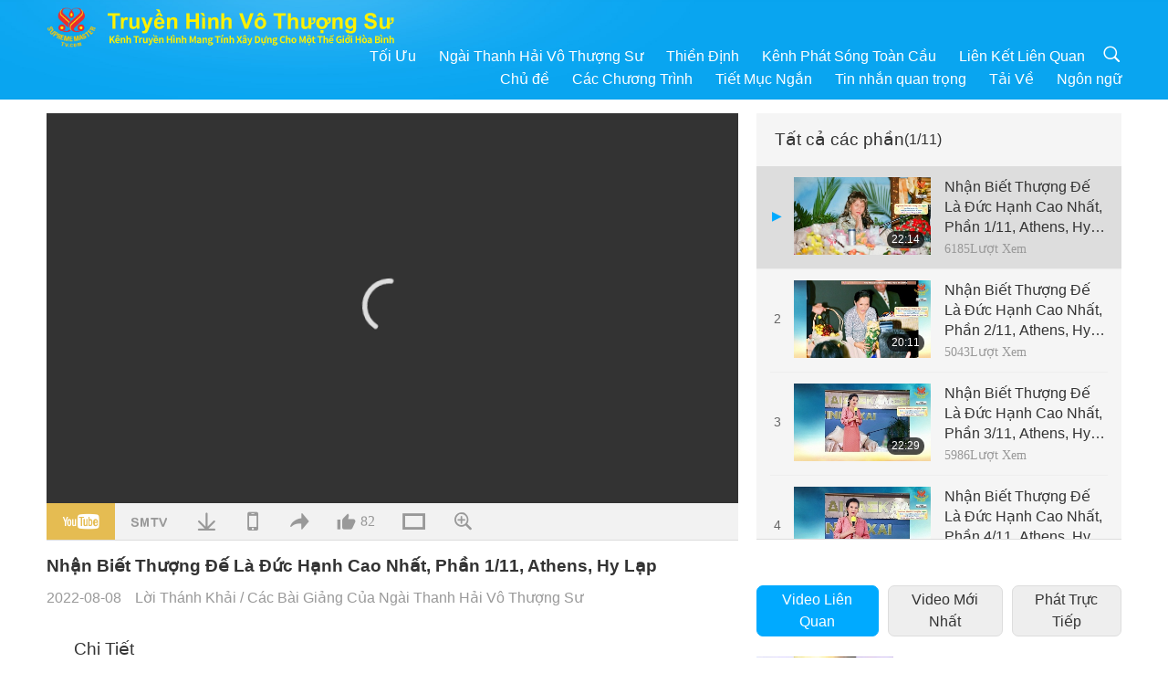

--- FILE ---
content_type: text/html; charset=UTF-8
request_url: https://suprememastertv.com/vn1/v/177160037224.html
body_size: 76632
content:
<!doctype html>
<html lang="vi-VN">

  <head>
    <meta charset="utf-8" name="viewport"
      content="width=device-width, initial-scale=1.0, minimum-scale=1.0, maximum-scale=1.0, user-scalable=no" />
    <meta name="description" content="“Qua bao thời đại, nhân loại đã được thăm viếng bởi các nhân vật kiệt xuất. Mục đích duy nhất của các Ngài là thăng hoa tâm linh cho nhân loại. Những Vị này được gọi bằng những danh xưng khác nhau vào…">
    <meta property="og:image" content="../../vimages/202208/1770-WOW1.jpg" />
    <title>Nhận Biết Thượng Đế Là Đức Hạnh Cao Nhất, Phần 1/11, Athens, Hy Lạp - - Âu Lạc</title>
    <link href="../../css/fonts.css?303423574113" rel="stylesheet" type="text/css">
    <link href="../../css/fonts_vn.css?v=303423574355" rel="stylesheet" type="text/css">    <link href="../../favicon.png" rel="icon" />
    <link href="../../css/main.css?303423574808" rel="stylesheet" type="text/css">
    <link href="../../css/v.css?303423574890" rel="stylesheet" type="text/css">
    <link href="../../css/dialog.css?303423574402" rel="stylesheet" type="text/css">
    <link href="../../css/video-js.css?303423574433" rel="stylesheet">
    <link href="../../css/video-js-other.css?303423574322" rel="stylesheet">
    <link href="../../css/foundation-datepicker.css?303423574310" rel="stylesheet" type="text/css">

    <script type="text/javascript" src="../../js/jquery-min.js?303423574297"></script>
    <script type="text/javascript" src="../../js/jquery.qrcode.min.js?303423574920"></script>
    <script type="text/javascript" src="../../js/dialog.js?303423574162"></script>
    <script type="text/javascript" src="../../js/ulist.js?303423574393"></script>
    <script type="text/javascript" src="../../js/main.js?303423574509"></script>
    <script type="text/javascript" src="../../js/v.js?303423574791"></script>
    <script type="text/javascript" src="../../js/addtoany.js?303423574909"></script>
    <script type="text/javascript" src="../../js/video.js?303423574563"></script>
    <script type="text/javascript" src="../../js/video-other.js?303423574875"></script>
    <script type="text/javascript" src="../../js/videojs/vn.js?303423574455"></script>
    <script type="text/javascript" src="../../js/FileSaver.js?303423574758"></script>
    <script type="text/javascript" src="../../js/html-docx.js?303423574987"></script>
    <script type="text/javascript" src="../../js/foundation-datepicker.js?303423574670"></script>
    <script type="text/javascript" src="../../js/datepicker/vn.js?303423574436"></script><script type="text/javascript">
VSERVER = "https://video.suprememastertv.com/vod/video/";ipCountry = "us";
videoPlayerData["sourceDefault"] = "video";
videoPlayerData["videoPoster"] = "../../vimages/202208/1770-WOW1.jpg";
videoPlayerData["youTubeUrl"] = "ed7AywaLb0U";
videoPlayerData["videoLength"]= "22:14";
videoPlayerData["vid"] = "177160037224";
videoPlayerData["start"] = "0";
videoPlayerData["videoFile"] = new Array();
videoPlayerData["videoFile"].push(new Array('720pHQ','2022/0808/1770-WOW-19990520-p1o11-Knowing-God-is-the-Highest-Virtue-6m.mp4'));
videoPlayerData["videoFile"].push(new Array('720p','2022/0808/1770-WOW-19990520-p1o11-Knowing-God-is-the-Highest-Virtue-2m.mp4'));
videoPlayerData["videoFile"].push(new Array('396p','2022/0808/1770-WOW-19990520-p1o11-Knowing-God-is-the-Highest-Virtue-700k.mp4'));
LANG = "vn";
</script>  </head>

  <body class="lang-vn">
    <div class="viewport" id="viewport">
<aside class="menu-lang" id="menu-lang-mobile"><div class="bottom-mask"></div><div class="btn-close-lang-diagbox ico-close" id="btn-close-lang-diagbox"></div><div class="menu-langbox"><ul><li><a data="en" href="/en1/">English (English)</a></li><li><a data="ch" href="/ch1/">正體中文 (Chinese trad.)</a></li><li><a data="gb" href="/gb1/">简体中文 (Chinese simp.)</a></li><li><a data="de" href="/de1/">Deutsch (German)</a></li><li><a data="es" href="/es1/">Español (Spanish)</a></li><li><a data="fr" href="/fr1/">Français (French)</a></li><li><a data="hu" href="/hu1/">Magyar (Hungarian)</a></li><li><a data="jp" href="/jp1/">日本語 (Japanese)</a></li><li><a data="kr" href="/kr1/">한국어 (Korean)</a></li><li><a data="mn" href="/mn1/">Монгол хэл (Mongolian)</a></li><li class="current"><a data="vn" href="/vn1/">Âu Lạc (Vietnamese)</a></li><li><a data="bg" href="/bg1/">български (Bulgarian)</a></li><li><a data="ms" href="/ms1/">Bahasa Melayu (Malay)</a></li><li><a data="fa" href="/fa1/">فارسی (Persian)</a></li><li><a data="pt" href="/pt1/">Português (Portuguese)</a></li><li><a data="ro" href="/ro1/">Română (Romanian)</a></li><li><a data="id" href="/id1/">Bahasa Indonesia (Indonesian)</a></li><li><a data="th" href="/th1/">ไทย (Thai)</a></li><li><a data="ar" href="/ar1/">العربية (Arabic)</a></li><li><a data="cs" href="/cs1/">Čeština (Czech)</a></li><li><a data="pa" href="/pa1/">ਪੰਜਾਬੀ (Punjabi)</a></li><li><a data="ru" href="/ru1/">Русский (Russian)</a></li><li><a data="te" href="/te1/">తెలుగు లిపి (Telugu)</a></li><li><a data="hi" href="/hi1/">हिन्दी (Hindi)</a></li><li><a data="pl" href="/pl1/">Polski (Polish)</a></li><li><a data="it" href="/it1/">Italiano (Italian)</a></li><li><a data="tl" href="/tl1/">Wikang Tagalog (Tagalog)</a></li><li><a data="uk" href="/uk1/">Українська Мова (Ukrainian)</a></li><li><a data="nl" href="/nl1/">Nederlands (Dutch)</a></li><li><a data="tr" href="/tr1/">Türkçe (Turkish)</a></li><li><a data="ur" href="/ur1/">اردو (Urdu)</a></li></ul></div></aside>
<div class="srch-diag" id="srch-diag"><div class="titles">Tìm Kiếm<button class="btn-srch-close ico-close" id="btn-srch-close"></button></div><div class="srch-keywords-input"><div class="srch-limit"><div class="srch-lang" id="btn-srch-limit" tar="srch-lang-list" event="click" diffy="10"><div class="name" id="srch-lang-name">Âu Lạc</div><span class="ico-downr"></span></div></div><div class="srch-inputbox"><div class="srch-loading" id="srch-loading"></div><input type="text" class="srch-keywords" id="srch-keywords" placeholder="Từ Khóa" autocomplete="off"><button class="btn-srch-submit ico-srch" id="btn-srch-submit"></button></div></div><div class="srch-keywords-list" id="srch-keywords-list"><div class="srch-keywords-links" id="srch-keywords-links"></div></div></div>
<nav class="navmenus" id="navmenus"><div class="navmenu-topbar"><button class="btn-navmenu-close ico-close" id="btn-navmenu-close"></button></div><div class="navmenus-contents" id="navmenus-contents"><div class="bottom-mask"></div><div class="navmenu-item"><h3 class="title-mobile"><a href="../">Trang Chủ</a></h3></div><div class="navmenu-item"><h3 class="title-mobile"><a href="../../webtv/">Phát Trực Tiếp</a></h3></div><div class="navmenu-item"><h3 class="title-mobile"><a href="../../max/">Tối Ưu</a></h3></div><div class="navmenu-item"><h3 class="title-mobile"><a href="../download" class="menu-title">Tải Về</a></h3></div><div class="navmenu-item"><h3 class="title-mobile"><a href="../master/">Ngài Thanh Hải Vô Thượng Sư</a></h3></div><div class="navmenu-item"><h3 class="title-mobile"><a href="../meditation/">Thiền Định</a></h3></div><div class="navmenu-item"><h3 class="title-mobile"><a href="../worldwide/">Kênh Phát Sóng Toàn Cầu</a></h3></div><div class="navmenu-item" id="navmenu-channel"><h3 class="title-mobile include-submenu"><a href="../channel/veganism" class="menu-title">Chủ đề</a></h3><div class="submenus submenu-content submenu-content-channel"><ul class="items-column"><li><a href="../channel/veganism"><span class="name">Lối Sống Thuần Chay</span><span class="note">Lối sống lành mạnh cho một cuộc sống diệu kỳ.</span></a></li><li><a href="../channel/peace"><span class="name">Hòa Bình</span><span class="note">Hòa bình Thế giới bắt đầu từ chúng ta.</span></a></li><li><a href="../channel/culture"><span class="name">Văn Hóa</span><span class="note">Tô điểm cuộc sống của chúng ta thêm phong phú với các tin đa văn hóa từ khắp nơi trên thế giới.</span></a></li></ul><ul class="items-column"><li><a href="../channel/spirituality"><span class="name">Tâm Linh</span><span class="note">Tìm kiếm sự hoàn hảo vĩ đại hơn.</span></a></li><li><a href="../channel/environment"><span class="name">Môi Trường</span><span class="note">Địa Cầu tráng lệ của chúng ta cần sự lưu tâm ngay lập tức.</span></a></li><li><a href="../channel/health"><span class="name">Sức Khỏe</span><span class="note">Vì sức khỏe thể chất và sự thăng hoa tâm linh của chúng ta.</span></a></li></ul><ul class="items-column"><li><a href="../channel/animal"><span class="name">Động Vật</span><span class="note">Tình thương và sự đồng hành.</span></a></li><li><a href="../channel/art"><span class="name">Nghệ Thuật</span><span class="note">Truyền cảm hứng để tìm kiếm sự tự giác ngộ.</span></a></li><li><a href="../channel/others"><span class="name">Chuyên Mục Khác</span><span class="note">Đón nhận tất cả, bao gồm tất cả.</span></a></li></ul></div></div><div class="navmenu-item" id="navmenu-program"><h3 class="title-mobile include-submenu"><a href="../program/all" class="menu-title">Các Chương Trình</a></h3><div class="submenus submenu-content submenu-content-program"><ul class="items-column"><li><a href="../program/all">Tất cả chương trình</a></li><li><a href="../program/GOL" class="program" id="btn-semenu-item"><span class="menu-title-se">Món Quà Tình Thương</span></a></li><li><a href="../program/SCP" class="program" id="btn-semenu-item"><span class="menu-title-se">Những Tác Phẩm Âm Nhạc, Thơ Ca Và Các Tiết Mục Biểu Diễn Của Ngài Thanh Hải Vô Thượng Sư (Thuần Chay)</span></a></li><li><a href="../program/AJAR" class="program" id="btn-semenu-item" tar="navmenu-third-ajar"><span class="menu-title-se include-thirdmenu">Thơ Nhạc Tình Yêu và Tâm Linh</span><span id="ico-thirdmenu" class="ico ico-down"></span></a></li><div class="thirdmenu" id="navmenu-third-ajar"><div class="bar"><button class="btn-close-menu ico-close" id="btn-close-thirdmenu"></button></div><a href="../program/AJAR">Tất cả chương trình</a><a href="../program/AJAR_TM">Nhạc kịch</a><a href="../program/AJAR_IAD">Ngày Nghệ Sĩ Quốc Tế</a><a href="../program/AJAR_SG">Buổi Họp Mặt Đặc Biệt Cùng Ngài Thanh Hải Vô Thượng Sư (thuần chay) Và Các Nghệ Sĩ Trân Quý</a><a href="../program/AJAR_JHC">Một Lễ Kỷ Niệm Vui Vẻ</a><a href="../program/AJAR_DRAM">Kịch</a></div><li><a href="../program/AW" class="program" id="btn-semenu-item" tar="navmenu-third-aw"><span class="menu-title-se include-thirdmenu">Thế Giới Loài Vật: Bạn Đồng Cư Của Chúng Ta</span><span id="ico-thirdmenu" class="ico ico-down"></span></a></li><div class="thirdmenu" id="navmenu-third-aw"><div class="bar"><button class="btn-close-menu ico-close" id="btn-close-thirdmenu"></button></div><a href="../program/AW">Tất cả chương trình</a><a href="../program/AW_UAPC">Hiểu Về Những Bạn Đồng Hành-Người-Thân-Động Vật</a><a href="../program/AW_BA">Người-Thân-Động Vật Thông Minh</a><a href="../program/AW_AAP">Người-Thân-Động Vật Tuyệt Diệu</a></div><li><a href="../program/BMD" class="program" id="btn-semenu-item" tar="navmenu-third-bmd"><span class="menu-title-se include-thirdmenu">Giữa Thầy và Trò</span><span id="ico-thirdmenu" class="ico ico-down"></span></a></li><div class="thirdmenu" id="navmenu-third-bmd"><div class="bar"><button class="btn-close-menu ico-close" id="btn-close-thirdmenu"></button></div><a href="../program/BMD">Tất cả chương trình</a><a href="../program/BMD_2025_2024">2025-2024 Mới Nhất</a><a href="../program/BMD_BS">Truyện Cổ Phật Giáo</a><a href="../program/BMD_TSS">Kinh Lăng Nghiêm</a><a href="../program/BMD_TLLM">Cuộc Đời Giáo Chủ Mahavira</a><a href="../program/BMD_BMMD">Blessings: Master Meets with Disciples, Compilation</a><a href="../program/BMD_RIH">Bế Quan Tại Hungary Ngày 23 tháng 2 - 7 tháng 3 năm 2005</a><a href="../program/BMD_MTJ">Sư Phụ Kể Truyện Vui</a></div><li><a href="../program/CS" class="program" id="btn-semenu-item"><span class="menu-title-se">Vườn Điện Ảnh</span></a></li></ul><ul class="items-column "><li><a href="../program/CTAW" class="program" id="btn-semenu-item"><span class="menu-title-se">Dấu Tích Văn Hóa Khắp Nẻo Thế Gian</span></a></li><li><a href="../program/EE" class="program" id="btn-semenu-item"><span class="menu-title-se">Văn Nghệ Thiên Cung</span></a></li><li><a href="../program/GAT" class="program" id="btn-semenu-item"><span class="menu-title-se">Kỹ Thuật Thời Hoàng Kim</span></a></li><li><a href="../program/GG" class="program" id="btn-semenu-item"><span class="menu-title-se">Trị Quốc Anh Minh</span></a></li><li><a href="../program/GPGW" class="program" id="btn-semenu-item"><span class="menu-title-se">Người Tốt, Việc Hay</span></a></li><li><a href="../program/HL" class="program" id="btn-semenu-item"><span class="menu-title-se">Sống Vui Sống Khỏe</span></a></li><li><a href="../program/KW" class="program" id="btn-semenu-item"><span class="menu-title-se">Xứ Sở Thần Tiên Của Trẻ Thơ</span></a></li></ul><ul class="items-column "><li><a href="../program/LS" class="program" id="btn-semenu-item"><span class="menu-title-se">Câu Chuyện Thánh Nhân</span></a></li><li><a href="../program/MOS" class="program" id="btn-semenu-item"><span class="menu-title-se">Gương Ngời Sáng</span></a></li><li><a href="../program/AP" class="program" id="btn-semenu-item" tar="navmenu-third-ap"><span class="menu-title-se include-thirdmenu">Tiết Mục Nhiều Tập Với Các Tiên Đoán Cổ Xưa Về Địa Cầu</span><span id="ico-thirdmenu" class="ico ico-down"></span></a></li><div class="thirdmenu" id="navmenu-third-ap"><div class="bar"><button class="btn-close-menu ico-close" id="btn-close-thirdmenu"></button></div><a href="../program/AP">Tất cả chương trình</a><a href="../program/AP_PAMB">Lời Tiên Tri Về Đức Phật Di Lặc</a><a href="../program/AP_TSC">Chúa Giê-su Ki-tô Tái Lâm</a><a href="../program/AP_FNP">Lời Tiên Tri Của Các Bộ Tộc Đầu Tiên</a><a href="../program/AP_PET">Prophecies of the End Times</a><a href="../program/AP_NA">New Age</a></div><li><a href="../program/NB" class="program" id="btn-semenu-item"><span class="menu-title-se">Vẻ Đẹp Thiên Nhiên </span></a></li><li><a href="../program/NWN" class="program" id="btn-semenu-item" tar="navmenu-third-nwn"><span class="menu-title-se include-thirdmenu">Tin Đáng Chú Ý</span><span id="ico-thirdmenu" class="ico ico-down"></span></a></li><div class="thirdmenu" id="navmenu-third-nwn"><div class="bar"><button class="btn-close-menu ico-close" id="btn-close-thirdmenu"></button></div><a href="../program/NWN">Tất cả chương trình</a><a href="../program/NWN_SMCH">Tin Mới Bay Sang</a><a href="../program/NWN_SN">Tin Tức Lựa Chọn</a><a href="../program/NWN_HL">Lời tâm tình</a><a href="../program/NWN_UT">Mẹo Vặt Hữu Ích</a></div><li><a href="../program/NL" class="program" id="btn-semenu-item"><span class="menu-title-se">Nguồn Gốc Cao Thượng</span></a></li><li><a href="../program/PE" class="program" id="btn-semenu-item"><span class="menu-title-se">Địa Cầu: Ngôi Nhà Thân Ái</span></a></li></ul><ul class="items-column "><li><a href="../program/PCC" class="program" id="btn-semenu-item"><span class="menu-title-se">Thay Đổi Tích Cực Ở Các Quốc Gia</span></a></li><li><a href="../program/SHOW" class="program" id="btn-semenu-item" tar="navmenu-third-show"><span class="menu-title-se include-thirdmenu">Chương Trình</span><span id="ico-thirdmenu" class="ico ico-down"></span></a></li><div class="thirdmenu" id="navmenu-third-show"><div class="bar"><button class="btn-close-menu ico-close" id="btn-close-thirdmenu"></button></div><a href="../program/SHOW">Tất cả chương trình</a><a href="../program/SHOW_HEOM">Ngài Thanh Hải Vô Thượng Sư (Thuần Chay) Nói Về Tác Hại Của Thịt</a><a href="../program/SHOW_FLC">Future Life Celebration</a></div><li><a href="../program/SS" class="program" id="btn-semenu-item"><span class="menu-title-se">Khoa Học và Tâm Linh</span></a></li><li><a href="../program/SWA" class="program" id="btn-semenu-item"><span class="menu-title-se">Giải Gương Sáng Ngời Thế Giới</span></a></li><li><a href="../program/WAU" class="program" id="btn-semenu-item"><span class="menu-title-se">Thế Giới Quanh Ta</span></a></li><li><a href="../program/UL" class="program" id="btn-semenu-item"><span class="menu-title-se">Tủ Sách Khai Tâm</span></a></li><li><a href="../program/VE" class="program" id="btn-semenu-item"><span class="menu-title-se">Danh Nhân Trường Chay</span></a></li></ul><ul class="items-column "><li><a href="../program/VEG" class="program" id="btn-semenu-item" tar="navmenu-third-veg"><span class="menu-title-se include-thirdmenu">Thuần Chay: Lối Sống Cao Thượng</span><span id="ico-thirdmenu" class="ico ico-down"></span></a></li><div class="thirdmenu" id="navmenu-third-veg"><div class="bar"><button class="btn-close-menu ico-close" id="btn-close-thirdmenu"></button></div><a href="../program/VEG">Tất cả chương trình</a><a href="../program/VEG_CS">Chương Trình Gia Chánh Thuần Chay</a><a href="../program/VEG_MVJ">Hành Trình Thuần Chay Của Tôi</a></div><li><a href="../program/VR" class="program" id="btn-semenu-item"><span class="menu-title-se">Thuần Chay và Tôn Giáo</span></a></li><li><a href="../program/WOW" class="program" id="btn-semenu-item" tar="navmenu-third-wow"><span class="menu-title-se include-thirdmenu">Lời Thánh Khải</span><span id="ico-thirdmenu" class="ico ico-down"></span></a></li><div class="thirdmenu" id="navmenu-third-wow"><div class="bar"><button class="btn-close-menu ico-close" id="btn-close-thirdmenu"></button></div><a href="../program/WOW">Tất cả chương trình</a><a href="../program/WOW_SMCH">Các Bài Giảng Của Ngài Thanh Hải Vô Thượng Sư</a></div><li><a href="../program/FEATURED" class="program" id="btn-semenu-item"><span class="menu-title-se">Các Chương Trình Đặc Sắc</span></a></li></ul></div></div><div class="navmenu-item" id="navmenu-special"><h3 class="title-mobile include-submenu"><a href="../program/ADS" class="menu-title">Tiết Mục Ngắn</a></h3><div class="submenus submenu-content submenu-content-special"><ul class="items-column"><li><a href="../program/ADS">Tất cả video ngắn</a></li><li><a href="../program/ADS_VE" >Danh Nhân Trường Chay</a></li><li><a href="../program/ADS_SMDA" >Ngài Thanh Hải Vô Thượng Sư: Thiết Kế và Nghệ Thuật</a></li><li><a href="../program/ADS_VTHH" >Viếng Thăm Thiên Đường Và Địa Ngục: Lời Chứng</a></li><li><a href="../program/ADS_BQYM" >Lợi Ích Của Thiền Quán Âm</a></li></ul><ul class="items-column"><li><a href="../program/ADS_MFC" >Thông Điệp Từ Danh Nhân</a></li><li><a href="../program/ADS_ANIM" >Loài Vật</a></li><li><a href="../program/ADS_CC" >Biến Đổi Khí Hậu</a></li><li><a href="../program/ADS_SMQ" >Ngài Thanh Hải Vô Thượng Sư: Trích Dẫn</a></li><li><a href="../program/ADS_POEM" >Bài thơ</a></li></ul><ul class="items-column"><li><a href="../program/ADS_VRW" >Nhà Hàng Chay Trên Toàn Thế Giới</a></li><li><a href="../program/ADS_VFSW" >Nhà Cung Cấp Thực Phẩm Chay Trên Toàn Thế Giới</a></li><li><a href="../program/ADS_NASW" >Trại Trú Ẩn Chờ Nhận Nuôi (Không Sát Hại Bạn Thú) Trên Toàn Thế Giới</a></li><li><a href="../program/ADS_VEM" >Venerated Enlightened Masters</a></li><li><a href="../program/ADS_IR" >…Trong Tôn Giáo</a></li></ul><ul class="items-column"><li><a href="../program/ADS_LB" >Sống Tốt Hơn</a></li><li><a href="../program/ADS_BOB" >Lợi Ích Của Các Luật Cấm…</a></li><li><a href="../program/ADS_DT" >Giới Thiệu Phim Tài Liệu</a></li><li><a href="../program/ADS_MP" >Kiến Tạo Hòa Bình</a></li><li><a href="../program/ADS_VTN" >Tin Xu Hướng Ăn Chay</a></li></ul><ul class="items-column"><li><a href="../program/ADS_BV" >Ăn Thuần Chay</a></li><li><a href="../program/ADS_ALS" >Những Tiểu Phẩm Về Lối Sống Mới</a></li><li><a href="../program/ADS_SLOG" >Khẩu Hiệu</a></li><li><a href="../program/ADS_PSA" >Dịch Vụ Thông Cáo Đại Chúng</a></li><li><a href="../program/ADS_HG" >Lời Chúc Ngày Lễ</a></li></ul><ul class="items-column"><li><a href="../program/ADS_IM" >Tin nhắn quan trọng</a></li></ul></div></div><div class="navmenu-item"><h3 class="title-mobile"><a href="../program/ADS_IM" class="menu-title">Tin nhắn quan trọng</a></h3></div><div class="navmenu-item"><h3 class="title-mobile"><a href="../links/">Liên Kết Liên Quan</a></h3></div>	
	
<div class="navmenu-lang" id="menu-lang-pc"><div class="menu-langbox"><ul><li><a data="en" href="/en1/">English (English)</a></li>
<li><a data="ch" href="/ch1/">正體中文 (Chinese trad.)</a></li>
<li><a data="gb" href="/gb1/">简体中文 (Chinese simp.)</a></li>
<li><a data="de" href="/de1/">Deutsch (German)</a></li>
<li><a data="es" href="/es1/">Español (Spanish)</a></li>
<li><a data="fr" href="/fr1/">Français (French)</a></li>
<li><a data="hu" href="/hu1/">Magyar (Hungarian)</a></li>
<li><a data="jp" href="/jp1/">日本語 (Japanese)</a></li>
<li><a data="kr" href="/kr1/">한국어 (Korean)</a></li>
<li><a data="mn" href="/mn1/">Монгол хэл (Mongolian)</a></li>
<li class="current"><a data="vn" href="/vn1/">Âu Lạc (Vietnamese)</a></li>
</ul>
<ul><li><a data="bg" href="/bg1/">български (Bulgarian)</a></li>
<li><a data="ms" href="/ms1/">Bahasa Melayu (Malay)</a></li>
<li><a data="fa" href="/fa1/">فارسی (Persian)</a></li>
<li><a data="pt" href="/pt1/">Português (Portuguese)</a></li>
<li><a data="ro" href="/ro1/">Română (Romanian)</a></li>
<li><a data="id" href="/id1/">Bahasa Indonesia (Indonesian)</a></li>
<li><a data="th" href="/th1/">ไทย (Thai)</a></li>
<li><a data="ar" href="/ar1/">العربية (Arabic)</a></li>
<li><a data="cs" href="/cs1/">Čeština (Czech)</a></li>
<li><a data="pa" href="/pa1/">ਪੰਜਾਬੀ (Punjabi)</a></li>
<li><a data="ru" href="/ru1/">Русский (Russian)</a></li>
</ul>
<ul><li><a data="te" href="/te1/">తెలుగు లిపి (Telugu)</a></li>
<li><a data="hi" href="/hi1/">हिन्दी (Hindi)</a></li>
<li><a data="pl" href="/pl1/">Polski (Polish)</a></li>
<li><a data="it" href="/it1/">Italiano (Italian)</a></li>
<li><a data="tl" href="/tl1/">Wikang Tagalog (Tagalog)</a></li>
<li><a data="uk" href="/uk1/">Українська Мова (Ukrainian)</a></li>
<li><a data="nl" href="/nl1/">Nederlands (Dutch)</a></li>
<li><a data="tr" href="/tr1/">Türkçe (Turkish)</a></li>
<li><a data="ur" href="/ur1/">اردو (Urdu)</a></li>
</ul>
</div></div></div></nav>
<div class="header-container" id="header-container"><header class="header header-s header-min header-hide" id="header-min"></header><header class="header header-s" id="header"><div class="topbar"><div class="topbar-box">Hôm nay, Thứ sáu ngày 23 tháng 1 năm Hoàng Kim </div></div><div class="topbox"><div class="topbox-contents" id="topbox-contents"><div class="btn-leftbox"><button class="btn-back ico-back" id="btn-back"></button><button class="btn-srch-diag ico-srch" id="btn-srch-diag-mobile"></button></div><a href="../" class="logo" id="topbox-logo"><img src="../../images/logo.png"></a><a href="../" class="title" id="topbox-title"><img src="../../images/title_vn.svg" /></a><nav id="nav" class="nav"><div class="nav-items"><div class="nav-rows1"><li><a href="../max/" class="menu-title">Tối Ưu</a></h3><li><a href="../master/" class="menu-title">Ngài Thanh Hải Vô Thượng Sư</a></h3><li><a href="../meditation/">Thiền Định</a></li><li><a href="../worldwide/">Kênh Phát Sóng Toàn Cầu</a></li><li><a href="../links/">Liên Kết Liên Quan</a></li><li class="btn-srch-extend"><a href="#" class="ico-srch" id="btn-srch-submit-extend"></a></li></div><div class="nav-rows2"><li tar="navmenu-channel"><a href="#" class="menu-title">Chủ đề</a></h3><li tar="navmenu-program"><a href="#" class="menu-title">Các Chương Trình</a></h3><li tar="navmenu-special"><a href="#" class="menu-title">Tiết Mục Ngắn</a></h3><li tar="navmenu-important"><a href="../program/ADS_IM" class="menu-title">Tin nhắn quan trọng</a></h3><li><a href="../search/">Tải Về</a></li><li tar="menu-lang-pc">Ngôn ngữ</li><div class="srchs srchs-min" id="srchs"><div class="srch-keywords-input"><div class="srch-loading srch-loading-pc" id="srch-loading"></div><div class="srch-limit"><div class="srch-lang" id="btn-srch-limit" tar="srch-lang-list" event="click" diffy="12"><div class="name" id="srch-lang-name">Âu Lạc</div><span class="ico-downr"></span></div><div class="line1"></div></div><input type="text" class="srch-keywords" id="srch-keywords" placeholder="Từ Khóa" autocomplete="off"><button class="btn-srch-to-min ico-close" id="btn-srch-to-min"></button><button class="btn-srch-submit ico-srch" id="btn-srch-submit-extend"></button></div><div class="srch-keywords-list" id="srch-keywords-list"><div class="srch-keywords-links" id="srch-keywords-links"></div></div></div></div></div></nav><div class="srchs-m" id="srchs-m"><button class="btn-lang-diag ico-lang" id="btn-lang-diag"></button><button class="btn-navmenu ico-navmenu" id="btn-navmenu"></button></div></div></div></header></div>
<div class="btn-top" id="btn-top"></div><div class="float-menus" id="float-menus-srchs"><div class="container"><div class="float-menus-contents" id="float-menus-contents"><div class="float-menu-srch-lang" id="srch-lang-list" onclickclose><button class="btn-menuclose ico-close" id="btn-menuclose"></button><div class="menu-title">Chọn Ngôn Ngữ</div><div class="contents-pc"><ul><li data="en">English</li>
<li data="ch">正體中文</li>
<li data="gb">简体中文</li>
<li data="de">Deutsch</li>
<li data="es">Español</li>
<li data="fr">Français</li>
<li data="hu">Magyar</li>
<li data="jp">日本語</li>
<li data="kr">한국어</li>
<li data="mn">Монгол хэл</li>
<li data="vn">Âu Lạc</li>
</ul>
<ul><li data="bg">български</li>
<li data="ms">Bahasa Melayu</li>
<li data="fa">فارسی</li>
<li data="pt">Português</li>
<li data="ro">Română</li>
<li data="id">Bahasa Indonesia</li>
<li data="th">ไทย</li>
<li data="ar">العربية</li>
<li data="cs">Čeština</li>
<li data="pa">ਪੰਜਾਬੀ</li>
<li data="ru">Русский</li>
</ul>
<ul><li data="te">తెలుగు లిపి</li>
<li data="hi">हिन्दी</li>
<li data="pl">Polski</li>
<li data="it">Italiano</li>
<li data="tl">Wikang Tagalog</li>
<li data="uk">Українська Мова</li>
<li data="nl">Nederlands</li>
<li data="tr">Türkçe</li>
<li data="ur">اردو</li>
<li data="more">Khác</li>
</ul>
</div><div class="contents-mobile"><ul><li data="en">English</li>
<li data="ch">正體中文</li>
<li data="gb">简体中文</li>
<li data="de">Deutsch</li>
<li data="es">Español</li>
<li data="fr">Français</li>
<li data="hu">Magyar</li>
<li data="jp">日本語</li>
<li data="kr">한국어</li>
<li data="mn">Монгол хэл</li>
<li data="vn">Âu Lạc</li>
<li data="bg">български</li>
<li data="ms">Bahasa Melayu</li>
<li data="fa">فارسی</li>
<li data="pt">Português</li>
<li data="ro">Română</li>
</ul>
<ul><li data="id">Bahasa Indonesia</li>
<li data="th">ไทย</li>
<li data="ar">العربية</li>
<li data="cs">Čeština</li>
<li data="pa">ਪੰਜਾਬੀ</li>
<li data="ru">Русский</li>
<li data="te">తెలుగు లిపి</li>
<li data="hi">हिन्दी</li>
<li data="pl">Polski</li>
<li data="it">Italiano</li>
<li data="tl">Wikang Tagalog</li>
<li data="uk">Українська Мова</li>
<li data="nl">Nederlands</li>
<li data="tr">Türkçe</li>
<li data="ur">اردو</li>
<li data="more">Khác</li>
</ul>
</div></div><div class="float-menu-srch-srange" id="srch-srange-list" onclickclose><button class="btn-menuclose ico-close" id="btn-menuclose"></button><div class="menu-title">Phạm vi tìm kiếm</div><div class="contents"><div class="btn" id="btn" data="">Tiêu Đề</div><div class="btn" id="btn" data="all">Bản Ghi</div></div></div></div></div></div><div class="bk-play"><div class="body-box"><div class="body-left" id="body-left"><div class="playerbox-container">
  <div class="player-loading" id="loading-player">
    <svg class="spinner" viewBox="0 0 66 66" xmlns="http://www.w3.org/2000/svg"><circle class="path" fill="none" stroke-width="6" stroke-linecap="round" cx="33" cy="33" r="30"></circle></svg>
  </div>

  <div class="upnext" id="upnext">
    <div class="title">Tiếp Theo<span id="upnext-time"></span></div>
    <div class="vbox">
      <div class="simage">
        <div class="simagebox" id="upnext-poster">
          <img src="../../images/btn-video169.gif">          <div class="info">
            <span class="length" id="upnext-videolength"></span>
          </div>
        </div>
      </div>
      <div class="titles" id="upnext-videotitle"></div>
    </div>
    <div class="buttons">
      <div class="btn replay">
        <button class="ico-replay" id="btn-replay"></button>
      </div>
      <div class="btn stop">
        <button class="ico-stop" id="btn-stop-upnext"></button>
        <canvas id="canvas-upnext" width="60" height="60"></canvas>
      </div>
    </div>
  </div>

    <div class="playerbox" id="playerbox"></div>
</div>
<div class="player-btns" id="player-btns"><div class="btn-note" id="btn-note"><div class="text" id="btn-note-text"></div></div><button id="btn-resource" class="btn youtube ico-youtube current" note="YouTube"></button><button id="btn-resource" class="btn website ico-smtv" note="SMTV"></button><button class="btn download ico-download" id="btn-download" note="Tải Video"></button><button class="btn mobile ico-mobile" id="btn-mobile" note="Điện Thoại"></button><button class="btn share ico-share" id="btn-share" note="Chia sẻ"></button><button class="btn liked ico-like" id="btn-like" data="177160037224" note="Thích"><span id="likenum">82</span></button><button class="btn theater ico-theater" id="btn-theater" note-theater="Tín Năng Rạp Hát" note-default-view="Khung Hình Chuẩn"></button><a href="../help/bigsubtitle.html" class="btn ico-bigsubtitle" target="_blank" id="btn-bigsubtitle" note="Phóng to Phụ đề">&nbsp;</a></div><div class="article-box"><article class="article"><div class="article-head"><div class="titles" id="article-titles"><h1 id="article-title">Nhận Biết Thượng Đế Là Đức Hạnh Cao Nhất, Phần 1/11, Athens, Hy Lạp</h1><div class="moreinfos"><div class="time">2022-08-08</div><div class="type"><a href="../search/?type=WOW">Lời Thánh Khải</a>&nbsp;/&nbsp;<a href="../search/?type=WOW&category=SMCH">Các Bài Giảng Của Ngài Thanh Hải Vô Thượng Sư</a></div></div></div></div><div class="playlist" id="mobile-playlist"></div><div class="article-body"><div class="details"><div class="dhead"><span class="title">Chi Tiết</span><div class="btns"><div id="btn-download-docx">Tải Về <span id="file-format">Docx<span></div></div></div><div class="text" id="article-text-container"><div class="list-more" id="btn-abstract-more"><div class="backcolor1"></div><div class="backcolor2"><span>Đọc thêm</span></div></div><div class="article-text" id="article-text">“Qua bao thời đại, nhân loại đã được thăm viếng bởi các nhân vật kiệt xuất. Mục đích duy nhất của các Ngài là thăng hoa tâm linh cho nhân loại. Những Vị này được gọi bằng những danh xưng khác nhau vào những thời điểm khác nhau, tại những quốc gia khác nhau. Các Ngài được gọi là Minh Sư, Đấng Hiện Thân, Bậc Khai Ngộ, Đấng Cứu Tinh, Đấng Cứu Thế, Thánh Mẫu, Sứ Giả, Đạo Sư, Thánh Sống và những danh xưng khác như vậy. Các Ngài đến để cống hiến cho chúng ta điều được gọi là khai ngộ hoặc sự cứu rỗi, chứng ngộ, giải thoát hoặc tỉnh thức.</div></div></div></div></article><div class="playlist-theater" id="playlist-theater"></div></div></div><div id="playlist-default"><div class="playlist" id="playlist"><div class="playlist-contaner" id="playlist-container"><div class="list-more" id="btn-playlist-more"><div class="backcolor1"></div><div class="backcolor2"><span>Xem thêm</span></div></div><div class="title-type list-bar-play title-type-episode" id="list-bar-play">Tất cả các phần  <span class="episode-num">(1/11)</span></div><div class="list-play" id="list-play"><div class="list-range scrollbar-y " id="list-range"><div class="list-all"><div class="vbox vboxcurrent" id="177160037224"><div class="num1">1</div><div class="contents"><div class="simage"><div class="simagebox" style="background-image: url(../../vimages/202208/1770-WOW1s.jpg)"><a href="../v/177160037224.html" title="Nhận Biết Thượng Đế Là Đức Hạnh Cao Nhất, Phần 1/11, Athens, Hy Lạp"></a><img src="../../images/btn-video169.gif"><div class="info"><span class="length">22:14</span></div></div></div><div class="titles"><h3><a href="../v/177160037224.html" title="Nhận Biết Thượng Đế Là Đức Hạnh Cao Nhất, Phần 1/11, Athens, Hy Lạp">Nhận Biết Thượng Đế Là Đức Hạnh Cao Nhất, Phần 1/11, Athens, Hy Lạp</a></h3><div class="time-pc"><span id="counter-num" class="counter-177160037224">6163</span> Lượt Xem</div></div></div><div class="types-mobile"><div class="type">Lời Thánh Khải</div><div class="time">2022-08-08</div><div class="time"><span id="counter-num" class="counter-177160037224">6163</span> Lượt Xem</div></div></div><div class="vbox" id="177220512473"><div class="num1">2</div><div class="contents"><div class="simage"><div class="simagebox" style="background-image: url(../../vimages/202208/1771-WOW1s.jpg)"><a href="../v/177220512473.html" title="Nhận Biết Thượng Đế Là Đức Hạnh Cao Nhất, Phần 2/11, Athens, Hy Lạp"></a><img src="../../images/btn-video169.gif"><div class="info"><span class="length">20:11</span></div></div></div><div class="titles"><h3><a href="../v/177220512473.html" title="Nhận Biết Thượng Đế Là Đức Hạnh Cao Nhất, Phần 2/11, Athens, Hy Lạp">Nhận Biết Thượng Đế Là Đức Hạnh Cao Nhất, Phần 2/11, Athens, Hy Lạp</a></h3><div class="time-pc"><span id="counter-num" class="counter-177220512473">5022</span> Lượt Xem</div></div></div><div class="types-mobile"><div class="type">Lời Thánh Khải</div><div class="time">2022-08-09</div><div class="time"><span id="counter-num" class="counter-177220512473">5022</span> Lượt Xem</div></div></div><div class="vbox" id="177215985725"><div class="num1">3</div><div class="contents"><div class="simage"><div class="simagebox" style="background-image: url(../../vimages/202208/1772-WOW1s.jpg)"><a href="../v/177215985725.html" title="Nhận Biết Thượng Đế Là Đức Hạnh Cao Nhất, Phần 3/11, Athens, Hy Lạp"></a><img src="../../images/btn-video169.gif"><div class="info"><span class="length">22:29</span></div></div></div><div class="titles"><h3><a href="../v/177215985725.html" title="Nhận Biết Thượng Đế Là Đức Hạnh Cao Nhất, Phần 3/11, Athens, Hy Lạp">Nhận Biết Thượng Đế Là Đức Hạnh Cao Nhất, Phần 3/11, Athens, Hy Lạp</a></h3><div class="time-pc"><span id="counter-num" class="counter-177215985725">5967</span> Lượt Xem</div></div></div><div class="types-mobile"><div class="type">Lời Thánh Khải</div><div class="time">2022-08-10</div><div class="time"><span id="counter-num" class="counter-177215985725">5967</span> Lượt Xem</div></div></div><div class="vbox" id="177314143280"><div class="num1">4</div><div class="contents"><div class="simage"><div class="simagebox" style="background-image: url(../../vimages/202208/1773-WOW1s.jpg)"><a href="../v/177314143280.html" title="Nhận Biết Thượng Đế Là Đức Hạnh Cao Nhất, Phần 4/11, Athens, Hy Lạp"></a><img src="../../images/btn-video169.gif"><div class="info"><span class="length">23:54</span></div></div></div><div class="titles"><h3><a href="../v/177314143280.html" title="Nhận Biết Thượng Đế Là Đức Hạnh Cao Nhất, Phần 4/11, Athens, Hy Lạp">Nhận Biết Thượng Đế Là Đức Hạnh Cao Nhất, Phần 4/11, Athens, Hy Lạp</a></h3><div class="time-pc"><span id="counter-num" class="counter-177314143280">5186</span> Lượt Xem</div></div></div><div class="types-mobile"><div class="type">Lời Thánh Khải</div><div class="time">2022-08-11</div><div class="time"><span id="counter-num" class="counter-177314143280">5186</span> Lượt Xem</div></div></div><div class="vbox" id="177413483820"><div class="num1">5</div><div class="contents"><div class="simage"><div class="simagebox" style="background-image: url(../../vimages/202208/1774-WOW1s.jpg)"><a href="../v/177413483820.html" title="Nhận Biết Thượng Đế Là Đức Hạnh Cao Nhất, Phần 5/11, Athens, Hy Lạp"></a><img src="../../images/btn-video169.gif"><div class="info"><span class="length">20:03</span></div></div></div><div class="titles"><h3><a href="../v/177413483820.html" title="Nhận Biết Thượng Đế Là Đức Hạnh Cao Nhất, Phần 5/11, Athens, Hy Lạp">Nhận Biết Thượng Đế Là Đức Hạnh Cao Nhất, Phần 5/11, Athens, Hy Lạp</a></h3><div class="time-pc"><span id="counter-num" class="counter-177413483820">5264</span> Lượt Xem</div></div></div><div class="types-mobile"><div class="type">Lời Thánh Khải</div><div class="time">2022-08-12</div><div class="time"><span id="counter-num" class="counter-177413483820">5264</span> Lượt Xem</div></div></div><div class="vbox" id="177521782499"><div class="num1">6</div><div class="contents"><div class="simage"><div class="simagebox" style="background-image: url(../../vimages/202208/1775-WOW1s.jpg)"><a href="../v/177521782499.html" title="Nhận Biết Thượng Đế Là Đức Hạnh Cao Nhất, Phần 6/11: Vấn Đáp, Athens, Hy Lạp"></a><img src="../../images/btn-video169.gif"><div class="info"><span class="length">20:35</span></div></div></div><div class="titles"><h3><a href="../v/177521782499.html" title="Nhận Biết Thượng Đế Là Đức Hạnh Cao Nhất, Phần 6/11: Vấn Đáp, Athens, Hy Lạp">Nhận Biết Thượng Đế Là Đức Hạnh Cao Nhất, Phần 6/11: Vấn Đáp, Athens, Hy Lạp</a></h3><div class="time-pc"><span id="counter-num" class="counter-177521782499">5219</span> Lượt Xem</div></div></div><div class="types-mobile"><div class="type">Lời Thánh Khải</div><div class="time">2022-08-13</div><div class="time"><span id="counter-num" class="counter-177521782499">5219</span> Lượt Xem</div></div></div><div class="vbox" id="177717035506"><div class="num1">7</div><div class="contents"><div class="simage"><div class="simagebox" style="background-image: url(../../vimages/202208/1777-WOW1s.jpg)"><a href="../v/177717035506.html" title="Nhận Biết Thượng Đế Là Đức Hạnh Cao Nhất, Phần 7/11: Vấn Đáp, Athens, Hy Lạp"></a><img src="../../images/btn-video169.gif"><div class="info"><span class="length">22:55</span></div></div></div><div class="titles"><h3><a href="../v/177717035506.html" title="Nhận Biết Thượng Đế Là Đức Hạnh Cao Nhất, Phần 7/11: Vấn Đáp, Athens, Hy Lạp">Nhận Biết Thượng Đế Là Đức Hạnh Cao Nhất, Phần 7/11: Vấn Đáp, Athens, Hy Lạp</a></h3><div class="time-pc"><span id="counter-num" class="counter-177717035506">5183</span> Lượt Xem</div></div></div><div class="types-mobile"><div class="type">Lời Thánh Khải</div><div class="time">2022-08-15</div><div class="time"><span id="counter-num" class="counter-177717035506">5183</span> Lượt Xem</div></div></div><div class="vbox" id="177820767923"><div class="num1">8</div><div class="contents"><div class="simage"><div class="simagebox" style="background-image: url(../../vimages/202208/1778-WOW1s.jpg)"><a href="../v/177820767923.html" title="Nhận Biết Thượng Đế Là Đức Hạnh Cao Nhất, Phần 8/11: Vấn Đáp, Athens, Hy Lạp"></a><img src="../../images/btn-video169.gif"><div class="info"><span class="length">21:33</span></div></div></div><div class="titles"><h3><a href="../v/177820767923.html" title="Nhận Biết Thượng Đế Là Đức Hạnh Cao Nhất, Phần 8/11: Vấn Đáp, Athens, Hy Lạp">Nhận Biết Thượng Đế Là Đức Hạnh Cao Nhất, Phần 8/11: Vấn Đáp, Athens, Hy Lạp</a></h3><div class="time-pc"><span id="counter-num" class="counter-177820767923">5008</span> Lượt Xem</div></div></div><div class="types-mobile"><div class="type">Lời Thánh Khải</div><div class="time">2022-08-16</div><div class="time"><span id="counter-num" class="counter-177820767923">5008</span> Lượt Xem</div></div></div><div class="vbox" id="177922716822"><div class="num1">9</div><div class="contents"><div class="simage"><div class="simagebox" style="background-image: url(../../vimages/202208/1779-WOW1s.jpg)"><a href="../v/177922716822.html" title="Nhận Biết Thượng Đế Là Đức Hạnh Cao Nhất, Phần 9/11: Vấn Đáp, Athens, Hy Lạp"></a><img src="../../images/btn-video169.gif"><div class="info"><span class="length">21:17</span></div></div></div><div class="titles"><h3><a href="../v/177922716822.html" title="Nhận Biết Thượng Đế Là Đức Hạnh Cao Nhất, Phần 9/11: Vấn Đáp, Athens, Hy Lạp">Nhận Biết Thượng Đế Là Đức Hạnh Cao Nhất, Phần 9/11: Vấn Đáp, Athens, Hy Lạp</a></h3><div class="time-pc"><span id="counter-num" class="counter-177922716822">5199</span> Lượt Xem</div></div></div><div class="types-mobile"><div class="type">Lời Thánh Khải</div><div class="time">2022-08-17</div><div class="time"><span id="counter-num" class="counter-177922716822">5199</span> Lượt Xem</div></div></div><div class="vbox" id="178022673327"><div class="num1">10</div><div class="contents"><div class="simage"><div class="simagebox" style="background-image: url(../../vimages/202208/1780-WOW1s.jpg)"><a href="../v/178022673327.html" title="Nhận Biết Thượng Đế Là Đức Hạnh Cao Nhất, Phần 10/11: Vấn Đáp, Athens, Hy Lạp"></a><img src="../../images/btn-video169.gif"><div class="info"><span class="length">23:01</span></div></div></div><div class="titles"><h3><a href="../v/178022673327.html" title="Nhận Biết Thượng Đế Là Đức Hạnh Cao Nhất, Phần 10/11: Vấn Đáp, Athens, Hy Lạp">Nhận Biết Thượng Đế Là Đức Hạnh Cao Nhất, Phần 10/11: Vấn Đáp, Athens, Hy Lạp</a></h3><div class="time-pc"><span id="counter-num" class="counter-178022673327">5105</span> Lượt Xem</div></div></div><div class="types-mobile"><div class="type">Lời Thánh Khải</div><div class="time">2022-08-18</div><div class="time"><span id="counter-num" class="counter-178022673327">5105</span> Lượt Xem</div></div></div><div class="vbox" id="178123249343"><div class="num1">11</div><div class="contents"><div class="simage"><div class="simagebox" style="background-image: url(../../vimages/202208/1781-WOW1s.jpg)"><a href="../v/178123249343.html" title="Nhận Biết Thượng Đế Là Đức Hạnh Cao Nhất, Phần 11/11: Vấn Đáp, Athens, Hy Lạp"></a><img src="../../images/btn-video169.gif"><div class="info"><span class="length">23:13</span></div></div></div><div class="titles"><h3><a href="../v/178123249343.html" title="Nhận Biết Thượng Đế Là Đức Hạnh Cao Nhất, Phần 11/11: Vấn Đáp, Athens, Hy Lạp">Nhận Biết Thượng Đế Là Đức Hạnh Cao Nhất, Phần 11/11: Vấn Đáp, Athens, Hy Lạp</a></h3><div class="time-pc"><span id="counter-num" class="counter-178123249343">5098</span> Lượt Xem</div></div></div><div class="types-mobile"><div class="type">Lời Thánh Khải</div><div class="time">2022-08-19</div><div class="time"><span id="counter-num" class="counter-178123249343">5098</span> Lượt Xem</div></div></div></div></div></div></div><div class="view-more-container"><div class="view-btns" id="btns-view-more"><a href="#" id="btn-view-more-related" data="related-content">Video Liên Quan</a><a href="#" id="btn-view-more-latest" data="latest-content">Video Mới Nhất</a><a href="../" id="btn-view-more-related">Phát Trực Tiếp</a></div><div class="view-more-group" id="view-more-group"><div class="view-content" id="related-content"><div class="list-more list-more-none" id="btn-related-more"><div class="backcolor1"></div><div class="backcolor2"><span>Xem thêm</span></div></div><div class="title-type">Video Liên Quan</div><div class="vbox" id="127158416780"><div class="contents"><div class="simage"><div class="simagebox" style="background-image: url(../../vimages/202103/1270-WOW1s.jpg)"><a href="../v/127158416780.html" title="Thiên Chúa Thấy Mọi Điều: Từ Sách Những Bí Ẩn Của Tiên Tri Enoch (Trường Chay), Phần 1/2"></a><img src="../../images/btn-video169.gif"><div class="info"><span class="length">13:38</span></div></div></div><div class="titles"><h3><a href="../v/127158416780.html" title="Thiên Chúa Thấy Mọi Điều: Từ Sách Những Bí Ẩn Của Tiên Tri Enoch (Trường Chay), Phần 1/2">Thiên Chúa Thấy Mọi Điều: Từ Sách Những Bí Ẩn Của Tiên Tri Enoch (Trường Chay), Phần 1/2</a></h3><div class="time-pc"><span id="counter-num" class="counter-127158416780">3361</span> Lượt Xem</div></div></div><div class="types-mobile"><div class="type">Lời Thánh Khải</div><div class="time">2021-03-26</div><div class="time"><span id="counter-num" class="counter-127158416780">3361</span> Lượt Xem</div></div></div><div class="vbox" id="126954230540"><div class="contents"><div class="simage"><div class="simagebox" style="background-image: url(../../vimages/202103/1268-WOW1s.jpg)"><a href="../v/126954230540.html" title="&quot;Bốn Nguyên Tố&quot;: Trích Tuyển Từ Minh Triết Thiêng Liêng Của Thông Thiên Học &quot;Giáo Lý Bí Truyền&quot; Phần 1/2"></a><img src="../../images/btn-video169.gif"><div class="info"><span class="length">10:18</span></div></div></div><div class="titles"><h3><a href="../v/126954230540.html" title="&quot;Bốn Nguyên Tố&quot;: Trích Tuyển Từ Minh Triết Thiêng Liêng Của Thông Thiên Học &quot;Giáo Lý Bí Truyền&quot; Phần 1/2">&quot;Bốn Nguyên Tố&quot;: Trích Tuyển Từ Minh Triết Thiêng Liêng Của Thông Thiên Học &quot;Giáo Lý Bí Truyền&quot; Phần 1/2</a></h3><div class="time-pc"><span id="counter-num" class="counter-126954230540">4321</span> Lượt Xem</div></div></div><div class="types-mobile"><div class="type">Lời Thánh Khải</div><div class="time">2021-03-24</div><div class="time"><span id="counter-num" class="counter-126954230540">4321</span> Lượt Xem</div></div></div><div class="vbox" id="126754655375"><div class="contents"><div class="simage"><div class="simagebox" style="background-image: url(../../vimages/202103/1266-WOW1s.jpg)"><a href="../v/126754655375.html" title="Thêm Một Thời Đại Hoàng Kim Trên Địa Cầu: ‘Hoa Kỳ! Chúng Tôi Thương Bạn’. – Thông Điệp Từ Những Điều Huyền Bí Được Tiết Lộ Của Chân Sư Thăng Thiên Thánh Germain (Trường Chay), Phần 1/2"></a><img src="../../images/btn-video169.gif"><div class="info"><span class="length">14:52</span></div></div></div><div class="titles"><h3><a href="../v/126754655375.html" title="Thêm Một Thời Đại Hoàng Kim Trên Địa Cầu: ‘Hoa Kỳ! Chúng Tôi Thương Bạn’. – Thông Điệp Từ Những Điều Huyền Bí Được Tiết Lộ Của Chân Sư Thăng Thiên Thánh Germain (Trường Chay), Phần 1/2">Thêm Một Thời Đại Hoàng Kim Trên Địa Cầu: ‘Hoa Kỳ! Chúng Tôi Thương Bạn’. – Thông Điệp Từ Những Điều Huyền Bí Được Tiết Lộ Của Chân Sư Thăng Thiên Thánh Germain (Trường Chay), Phần 1/2</a></h3><div class="time-pc"><span id="counter-num" class="counter-126754655375">5049</span> Lượt Xem</div></div></div><div class="types-mobile"><div class="type">Lời Thánh Khải</div><div class="time">2021-03-22</div><div class="time"><span id="counter-num" class="counter-126754655375">5049</span> Lượt Xem</div></div></div><div class="vbox" id="126456060718"><div class="contents"><div class="simage"><div class="simagebox" style="background-image: url(../../vimages/202103/1263-WOW1s.jpg)"><a href="../v/126456060718.html" title="Tôn Giáo Và Thuần Chay - Ăn Thịt Không Bao Giờ Đúng, Phần 1/2"></a><img src="../../images/btn-video169.gif"><div class="info"><span class="length">16:25</span></div></div></div><div class="titles"><h3><a href="../v/126456060718.html" title="Tôn Giáo Và Thuần Chay - Ăn Thịt Không Bao Giờ Đúng, Phần 1/2">Tôn Giáo Và Thuần Chay - Ăn Thịt Không Bao Giờ Đúng, Phần 1/2</a></h3><div class="time-pc"><span id="counter-num" class="counter-126456060718">14232</span> Lượt Xem</div></div></div><div class="types-mobile"><div class="type">Lời Thánh Khải</div><div class="time">2021-03-19</div><div class="time"><span id="counter-num" class="counter-126456060718">14232</span> Lượt Xem</div></div></div><div class="vbox" id="126255593763"><div class="contents"><div class="simage"><div class="simagebox" style="background-image: url(../../vimages/202103/1261-WOW1s.jpg)"><a href="../v/126255593763.html" title="Trích Tuyển Từ Thánh Điển Đạo Sư Granth Sahib Của Sikh Giáo, Trang 28-30, Phần 1/2"></a><img src="../../images/btn-video169.gif"><div class="info"><span class="length">10:21</span></div></div></div><div class="titles"><h3><a href="../v/126255593763.html" title="Trích Tuyển Từ Thánh Điển Đạo Sư Granth Sahib Của Sikh Giáo, Trang 28-30, Phần 1/2">Trích Tuyển Từ Thánh Điển Đạo Sư Granth Sahib Của Sikh Giáo, Trang 28-30, Phần 1/2</a></h3><div class="time-pc"><span id="counter-num" class="counter-126255593763">3788</span> Lượt Xem</div></div></div><div class="types-mobile"><div class="type">Lời Thánh Khải</div><div class="time">2021-03-17</div><div class="time"><span id="counter-num" class="counter-126255593763">3788</span> Lượt Xem</div></div></div><div class="vbox" id="126061325568"><div class="contents"><div class="simage"><div class="simagebox" style="background-image: url(../../vimages/202103/1259-WOW1s.jpg)"><a href="../v/126061325568.html" title="Phúc Cho Những Ai Nghe Và Tuân Theo Ngôi Lời – Trích Phúc Âm Thánh Lu-ca (Trường Chay) Trong Thánh Kinh, Phần 1/2"></a><img src="../../images/btn-video169.gif"><div class="info"><span class="length">12:17</span></div></div></div><div class="titles"><h3><a href="../v/126061325568.html" title="Phúc Cho Những Ai Nghe Và Tuân Theo Ngôi Lời – Trích Phúc Âm Thánh Lu-ca (Trường Chay) Trong Thánh Kinh, Phần 1/2">Phúc Cho Những Ai Nghe Và Tuân Theo Ngôi Lời – Trích Phúc Âm Thánh Lu-ca (Trường Chay) Trong Thánh Kinh, Phần 1/2</a></h3><div class="time-pc"><span id="counter-num" class="counter-126061325568">3728</span> Lượt Xem</div></div></div><div class="types-mobile"><div class="type">Lời Thánh Khải</div><div class="time">2021-03-15</div><div class="time"><span id="counter-num" class="counter-126061325568">3728</span> Lượt Xem</div></div></div><div class="vbox" id="125755752386"><div class="contents"><div class="simage"><div class="simagebox" style="background-image: url(../../vimages/202103/1256-WOW1s.jpg)"><a href="../v/125755752386.html" title="Trích Tuyển Từ ‘Hạnh Từ Bi’ Của Chatral Sangye Dorje Rinpoche (Trường Chay), Phần 1/2"></a><img src="../../images/btn-video169.gif"><div class="info"><span class="length">15:52</span></div></div></div><div class="titles"><h3><a href="../v/125755752386.html" title="Trích Tuyển Từ ‘Hạnh Từ Bi’ Của Chatral Sangye Dorje Rinpoche (Trường Chay), Phần 1/2">Trích Tuyển Từ ‘Hạnh Từ Bi’ Của Chatral Sangye Dorje Rinpoche (Trường Chay), Phần 1/2</a></h3><div class="time-pc"><span id="counter-num" class="counter-125755752386">3243</span> Lượt Xem</div></div></div><div class="types-mobile"><div class="type">Lời Thánh Khải</div><div class="time">2021-03-12</div><div class="time"><span id="counter-num" class="counter-125755752386">3243</span> Lượt Xem</div></div></div><div class="vbox" id="125550706384"><div class="contents"><div class="simage"><div class="simagebox" style="background-image: url(../../vimages/202103/1254-WOW1s.jpg)"><a href="../v/125550706384.html" title="Trích Tuyển Sách ‘Đường Đời’ Của Leo Tolstoy (Trường Chay): Tập 1 – Tình Thương, Phần 1/2"></a><img src="../../images/btn-video169.gif"><div class="info"><span class="length">12:19</span></div></div></div><div class="titles"><h3><a href="../v/125550706384.html" title="Trích Tuyển Sách ‘Đường Đời’ Của Leo Tolstoy (Trường Chay): Tập 1 – Tình Thương, Phần 1/2">Trích Tuyển Sách ‘Đường Đời’ Của Leo Tolstoy (Trường Chay): Tập 1 – Tình Thương, Phần 1/2</a></h3><div class="time-pc"><span id="counter-num" class="counter-125550706384">3320</span> Lượt Xem</div></div></div><div class="types-mobile"><div class="type">Lời Thánh Khải</div><div class="time">2021-03-10</div><div class="time"><span id="counter-num" class="counter-125550706384">3320</span> Lượt Xem</div></div></div><div class="vbox" id="125358388335"><div class="contents"><div class="simage"><div class="simagebox" style="background-image: url(../../vimages/202103/1252-WOW1s.jpg)"><a href="../v/125358388335.html" title="Trích Tuyển Từ ‘Vườn Hoa Của Sa’di – Chương III: Về Tính Ưu Việt Của Sự Mãn Nguyện’, Phần 1/2"></a><img src="../../images/btn-video169.gif"><div class="info"><span class="length">11:49</span></div></div></div><div class="titles"><h3><a href="../v/125358388335.html" title="Trích Tuyển Từ ‘Vườn Hoa Của Sa’di – Chương III: Về Tính Ưu Việt Của Sự Mãn Nguyện’, Phần 1/2">Trích Tuyển Từ ‘Vườn Hoa Của Sa’di – Chương III: Về Tính Ưu Việt Của Sự Mãn Nguyện’, Phần 1/2</a></h3><div class="time-pc"><span id="counter-num" class="counter-125358388335">2933</span> Lượt Xem</div></div></div><div class="types-mobile"><div class="type">Lời Thánh Khải</div><div class="time">2021-03-08</div><div class="time"><span id="counter-num" class="counter-125358388335">2933</span> Lượt Xem</div></div></div><div class="vbox" id="125057612502"><div class="contents"><div class="simage"><div class="simagebox" style="background-image: url(../../vimages/202103/1249-WOW1s.jpg)"><a href="../v/125057612502.html" title="Sống Trọn Vẹn: Trích ‘Thánh Địa Của Bản Ngã’ - Thư Viện Dòng Tu Hồng Hoa Thập Tự, Phần 1/2"></a><img src="../../images/btn-video169.gif"><div class="info"><span class="length">10:08</span></div></div></div><div class="titles"><h3><a href="../v/125057612502.html" title="Sống Trọn Vẹn: Trích ‘Thánh Địa Của Bản Ngã’ - Thư Viện Dòng Tu Hồng Hoa Thập Tự, Phần 1/2">Sống Trọn Vẹn: Trích ‘Thánh Địa Của Bản Ngã’ - Thư Viện Dòng Tu Hồng Hoa Thập Tự, Phần 1/2</a></h3><div class="time-pc"><span id="counter-num" class="counter-125057612502">3722</span> Lượt Xem</div></div></div><div class="types-mobile"><div class="type">Lời Thánh Khải</div><div class="time">2021-03-05</div><div class="time"><span id="counter-num" class="counter-125057612502">3722</span> Lượt Xem</div></div></div></div><div class="view-content" id="latest-content"><div class="list-more list-more-none" id="btn-latest-more"><div class="backcolor1"></div><div class="backcolor2"><span>Xem thêm</span></div></div><div class="title-type">Video Mới Nhất</div><div class="vbox" id="303325532893"><div class="contents"><div class="simage"><div class="simagebox" style="background-image: url(../../vimages/202601/3033-NWN-81s.jpg)"><a href="../v/303325532893.html" title="We Do Not Always “See” Our Inner Self-Nature, but When We Do, Timing Is Perfect"></a><img src="../../images/btn-video169.gif"><div class="info"><span class="length">3:14</span></div></div></div><div class="titles"><h3><a href="../v/303325532893.html" title="We Do Not Always “See” Our Inner Self-Nature, but When We Do, Timing Is Perfect">We Do Not Always “See” Our Inner Self-Nature, but When We Do, Timing Is Perfect</a></h3><div class="time-pc"><span id="counter-num" class="counter-303325532893">414</span> Lượt Xem</div></div></div><div class="types-mobile"><div class="type">Tin Đáng Chú Ý</div><div class="time">2026-01-22</div><div class="time"><span id="counter-num" class="counter-303325532893">414</span> Lượt Xem</div></div></div><div class="vbox" id="303324967423"><div class="contents"><div class="simage"><div class="simagebox" style="background-image: url(../../vimages/202601/3033-EE1s.jpg)"><a href="../v/303324967423.html" title="Hành Trình Của Linh Hồn: Truyền Cảm Hứng Tu Hành Qua Nghệ Thuật, Phần 2 Trong Loạt Chương Trình Nhiều Phần"></a><img src="../../images/btn-video169.gif"><div class="info"><span class="length">25:17</span></div></div></div><div class="titles"><h3><a href="../v/303324967423.html" title="Hành Trình Của Linh Hồn: Truyền Cảm Hứng Tu Hành Qua Nghệ Thuật, Phần 2 Trong Loạt Chương Trình Nhiều Phần">Hành Trình Của Linh Hồn: Truyền Cảm Hứng Tu Hành Qua Nghệ Thuật, Phần 2 Trong Loạt Chương Trình Nhiều Phần</a></h3><div class="time-pc"><span id="counter-num" class="counter-303324967423">315</span> Lượt Xem</div></div></div><div class="types-mobile"><div class="type">Văn Nghệ Thiên Cung</div><div class="time">2026-01-22</div><div class="time"><span id="counter-num" class="counter-303324967423">315</span> Lượt Xem</div></div></div><div class="vbox" id="303324967191"><div class="contents"><div class="simage"><div class="simagebox" style="background-image: url(../../vimages/202601/3033-BMD1s.jpg)"><a href="../v/303324967191.html" title="Minh Sư Chân Thành Thì Khó Tìm, Phần 5/5"></a><img src="../../images/btn-video169.gif"><div class="info"><span class="length">40:00</span></div></div></div><div class="titles"><h3><a href="../v/303324967191.html" title="Minh Sư Chân Thành Thì Khó Tìm, Phần 5/5">Minh Sư Chân Thành Thì Khó Tìm, Phần 5/5</a></h3><div class="time-pc"><span id="counter-num" class="counter-303324967191">613</span> Lượt Xem</div></div></div><div class="types-mobile"><div class="type">Giữa Thầy và Trò</div><div class="time">2026-01-22</div><div class="time"><span id="counter-num" class="counter-303324967191">613</span> Lượt Xem</div></div></div><div class="vbox" id="303224234367"><div class="contents"><div class="simage"><div class="simagebox" style="background-image: url(../../vimages/202601/3032-NWN-81s.jpg)"><a href="../v/303224234367.html" title="Sharing Inner Heavenly Light I Saw While Meditating"></a><img src="../../images/btn-video169.gif"><div class="info"><span class="length">4:27</span></div></div></div><div class="titles"><h3><a href="../v/303224234367.html" title="Sharing Inner Heavenly Light I Saw While Meditating">Sharing Inner Heavenly Light I Saw While Meditating</a></h3><div class="time-pc"><span id="counter-num" class="counter-303224234367">539</span> Lượt Xem</div></div></div><div class="types-mobile"><div class="type">Tin Đáng Chú Ý</div><div class="time">2026-01-21</div><div class="time"><span id="counter-num" class="counter-303224234367">539</span> Lượt Xem</div></div></div><div class="vbox" id="303365357732"><div class="contents"><div class="simage"><div class="simagebox" style="background-image: url(../../vimages/202601/3032-NWN1s.jpg)"><a href="../v/303365357732.html" title="Tin Đáng Chú Ý"></a><img src="../../images/btn-video169.gif"><div class="info"><span class="length">35:58</span></div></div></div><div class="titles"><h3><a href="../v/303365357732.html" title="Tin Đáng Chú Ý">Tin Đáng Chú Ý</a></h3><div class="time-pc"><span id="counter-num" class="counter-303365357732">87</span> Lượt Xem</div></div></div><div class="types-mobile"><div class="type">Tin Đáng Chú Ý</div><div class="time">2026-01-21</div><div class="time"><span id="counter-num" class="counter-303365357732">87</span> Lượt Xem</div></div></div><div class="vbox" id="303365357904"><div class="contents"><div class="simage"><div class="simagebox" style="background-image: url(../../vimages/202601/3032-WOW1s.jpg)"><a href="../v/303365357904.html" title="Viracocha Và Kỷ Nguyên Thứ Hai: Nguồn Gốc Của Các Dân Tộc Đầu Tiên: Trích Từ “Lịch Sử Người Inca”, Phần 1/2"></a><img src="../../images/btn-video169.gif"><div class="info"><span class="length">26:57</span></div></div></div><div class="titles"><h3><a href="../v/303365357904.html" title="Viracocha Và Kỷ Nguyên Thứ Hai: Nguồn Gốc Của Các Dân Tộc Đầu Tiên: Trích Từ “Lịch Sử Người Inca”, Phần 1/2">Viracocha Và Kỷ Nguyên Thứ Hai: Nguồn Gốc Của Các Dân Tộc Đầu Tiên: Trích Từ “Lịch Sử Người Inca”, Phần 1/2</a></h3><div class="time-pc"><span id="counter-num" class="counter-303365357904">89</span> Lượt Xem</div></div></div><div class="types-mobile"><div class="type">Lời Thánh Khải</div><div class="time">2026-01-21</div><div class="time"><span id="counter-num" class="counter-303365357904">89</span> Lượt Xem</div></div></div><div class="vbox" id="303365357268"><div class="contents"><div class="simage"><div class="simagebox" style="background-image: url(../../vimages/202601/3032-HL1s.jpg)"><a href="../v/303365357268.html" title="Giải Thích Về Chứng Khô Mắt: Mẹo Thực Tế Và Thực Phẩm Thuần Chay Giúp Giảm Khô Mắt"></a><img src="../../images/btn-video169.gif"><div class="info"><span class="length">24:36</span></div></div></div><div class="titles"><h3><a href="../v/303365357268.html" title="Giải Thích Về Chứng Khô Mắt: Mẹo Thực Tế Và Thực Phẩm Thuần Chay Giúp Giảm Khô Mắt">Giải Thích Về Chứng Khô Mắt: Mẹo Thực Tế Và Thực Phẩm Thuần Chay Giúp Giảm Khô Mắt</a></h3><div class="time-pc"><span id="counter-num" class="counter-303365357268">75</span> Lượt Xem</div></div></div><div class="types-mobile"><div class="type">Sống Vui Sống Khỏe</div><div class="time">2026-01-21</div><div class="time"><span id="counter-num" class="counter-303365357268">75</span> Lượt Xem</div></div></div><div class="vbox" id="303365357110"><div class="contents"><div class="simage"><div class="simagebox" style="background-image: url(../../vimages/202601/3032-SS1s.jpg)"><a href="../v/303365357110.html" title="Luật Nhân Quả: Những Câu Chuyện Có Thật Về Nghiệp Quả Và Sự Chuyển Hóa Tâm Linh, Phần 4 Trong Loạt Chương Trình Nhiều Phần"></a><img src="../../images/btn-video169.gif"><div class="info"><span class="length">23:31</span></div></div></div><div class="titles"><h3><a href="../v/303365357110.html" title="Luật Nhân Quả: Những Câu Chuyện Có Thật Về Nghiệp Quả Và Sự Chuyển Hóa Tâm Linh, Phần 4 Trong Loạt Chương Trình Nhiều Phần">Luật Nhân Quả: Những Câu Chuyện Có Thật Về Nghiệp Quả Và Sự Chuyển Hóa Tâm Linh, Phần 4 Trong Loạt Chương Trình Nhiều Phần</a></h3><div class="time-pc"><span id="counter-num" class="counter-303365357110">104</span> Lượt Xem</div></div></div><div class="types-mobile"><div class="type">Khoa Học và Tâm Linh</div><div class="time">2026-01-21</div><div class="time"><span id="counter-num" class="counter-303365357110">104</span> Lượt Xem</div></div></div><div class="vbox" id="303224234845"><div class="contents"><div class="simage"><div class="simagebox" style="background-image: url(../../vimages/202601/3032-BMD1s.jpg)"><a href="../v/303224234845.html" title="Minh Sư Chân Thành Thì Khó Tìm, Phần 4/5"></a><img src="../../images/btn-video169.gif"><div class="info"><span class="length">34:37</span></div></div></div><div class="titles"><h3><a href="../v/303224234845.html" title="Minh Sư Chân Thành Thì Khó Tìm, Phần 4/5">Minh Sư Chân Thành Thì Khó Tìm, Phần 4/5</a></h3><div class="time-pc"><span id="counter-num" class="counter-303224234845">1044</span> Lượt Xem</div></div></div><div class="types-mobile"><div class="type">Giữa Thầy và Trò</div><div class="time">2026-01-21</div><div class="time"><span id="counter-num" class="counter-303224234845">1044</span> Lượt Xem</div></div></div><div class="vbox" id="303125092616"><div class="contents"><div class="simage"><div class="simagebox" style="background-image: url(../../vimages/202601/3031-NWN-81s.jpg)"><a href="../v/303125092616.html" title="Our Heavenly Father Never Leaves Us, So No Matter How Challenging Circumstances, Have Faith in Hiers Arrangements"></a><img src="../../images/btn-video169.gif"><div class="info"><span class="length">3:28</span></div></div></div><div class="titles"><h3><a href="../v/303125092616.html" title="Our Heavenly Father Never Leaves Us, So No Matter How Challenging Circumstances, Have Faith in Hiers Arrangements">Our Heavenly Father Never Leaves Us, So No Matter How Challenging Circumstances, Have Faith in Hiers Arrangements</a></h3><div class="time-pc"><span id="counter-num" class="counter-303125092616">767</span> Lượt Xem</div></div></div><div class="types-mobile"><div class="type">Tin Đáng Chú Ý</div><div class="time">2026-01-20</div><div class="time"><span id="counter-num" class="counter-303125092616">767</span> Lượt Xem</div></div></div></div></div></div></div></div></div></div><footer class="footer" id="footer"><div class="logos"><img src="../../images/logo_copyright.png"/><div class="slogan">“
Hãy Ăn Thuần Chay, Gìn Giữ Hòa Bình, Hãy Làm Việc Thiện. <br>
Hãy tìm một vị Minh Sư nếu quý vị muốn về Nhà.” <br>
~ Ngài Thanh Hải Vô Thượng Sư (thuần chay)
</div></div><div class="sitelinks"><a href="http://www.facebook.com/SupremeMasterTVAulacese" class="ico-facebook" target="_blank"></a><a href="https://www.twitter.com/SupremeMasterTV" class="ico-twitter" target="_blank"></a><a href="https://www.instagram.com/SupremeMasterTV" class="ico-instagram" target="_blank"></a><a href="https://SupremeMasterTV.tumblr.com" class="ico-tumblr" target="_blank"></a></div><div class="links"><a href="../">Trang Chủ</a><a href="../about-us/">Về Chúng Tôi</a><a href="../contact/">Liên Hệ Chúng Tôi</a><a href="../links/">Liên Kết Liên Quan</a><a href="#" id="btn-download-app">Ứng Dụng</a></div><div class="infos"><div>Trang mạng này tương thích với Google Chrome, Microsoft Edge, FireFox, Safari hoặc Opera.</div><div>Bản Quyền ©Hội Quốc Tế Thanh Hải Vô Thượng Sư. Đã Đăng Ký Bản Quyền.</div></div><div class="bar"></div></footer><!-- Global site tag (gtag.js) - Google Analytics -->
<script async src="https://www.googletagmanager.com/gtag/js?id=UA-107506230-1"></script>
<script>
  window.dataLayer = window.dataLayer || [];
  function gtag(){dataLayer.push(arguments);}
  gtag('js', new Date());
  gtag('config', 'UA-107506230-1');
</script> 
</div><div class="float-menus" id="float-menus"><div class="container"><div class="ico-boxarrow1" id="float-menus-boxarrow"></div><div class="float-menus-contents" id="float-menus-contents"><div class="float-menu-select-date" id="float-menu-select-date"><button class="btn-menuclose ico-close" id="btn-menuclose"></button><div class="menu-title">Tìm Kiếm Theo Ngày</div><div class="contents-comm"><div class="inputs"><input type="text" id="search-date-from" placeholder="yyyy-mm-dd" data-date-format="yyyy-mm-dd" value="2026-01-23"/><div class="seldate-prompt" id="seldate-prompt"></div><div class="sbtns"><button class="button" id="btn-search-date-submit"><div class="loading-min-white" id="loading"></div><span id="text">Tìm Kiếm</span></button></div></div></div></div></div></div></div>
        <div id="dialogbox-container">

            <div class="dialogbox" id="dialog-share">
        <div class="bar">
          <div class="titles">Chia sẻ</div>
          <div class="close" id="dialogbox-close"></div>
        </div>
        <div class="contents contents-share">
          <div class="url-page">
            <input type="text" id="share-url" value="https://suprememastertv.com/vn1/v/177160037224.html" disclear><button id="btn-share-copy-url">SAO CHÉP</button>          </div>

          <div class="title">Chia sẻ với</div>
          <div class="sicos a2a_kit" data-a2a-url="https://suprememastertv.com/vn1/v/177160037224.html" id="btn-share-items">
            <a class="sico a2a_button_facebook"><img src="../../images/shareico/ico_facebook.gif" /></a>
            <a class="sico a2a_button_twitter"><img src="../../images/shareico/ico_twitter.gif" /></a>
            <a class="sico a2a_button_whatsapp"><img src="../../images/shareico/ico_whatsapp.gif" /></a>
            <a class="sico a2a_button_reddit"><img src="../../images/shareico/ico_reddit.gif" /></a>
            <a class="sico a2a_button_linkedin"><img src="../../images/shareico/ico_linkedin.gif" /></a>
            <a class="sico a2a_button_telegram"><img src="../../images/shareico/ico_telegram.gif" /></a>
            <a class="sico a2a_button_vk"><img src="../../images/shareico/ico_vk.gif" /></a>
            <a class="sico a2a_button_email"><img src="../../images/shareico/ico_email.gif" /></a>
            <a class="sico a2a_dd" id="btn-share-items_more"><img src="../../images/shareico/ico_more.gif" /></a>
          </div>

          <div class="title">Nhúng</div>
          <div class="start-time">
            <div class="title">Bắt đầu tại<input type="text" value="0:00" id="share-start-time" disclear></div>          </div>

          <div class="embed">
            <input type="text" id="share-embed-code" value="&lt;iframe width=&quot;560&quot; height=&quot;315&quot; src=&quot;https://suprememastertv.com/embed/177160037224&quot; frameborder=&quot;0&quot; allowfullscreen&gt;&lt;/iframe&gt;" disclear><button id="btn-share-copy-embed">SAO CHÉP</button>          </div>
        </div>
      </div>

            <div class="dialogbox" id="dialogbox-download">
        <div class="bar">
          <div class="titles">Tải Về</div>
          <div class="close" id="dialogbox-close"></div>
        </div>
        <div class="contents contents-download">
          <a href="https://video.suprememastertv.com/vod/video/download-mp4.php?file=2022/0808/1770-WOW-19990520-p1o11-Knowing-God-is-the-Highest-Virtue-6m.mp4" data="177160037224" id="btn-download-link" target="_blank">HD 720pHQ</a><a href="https://video.suprememastertv.com/vod/video/download-mp4.php?file=2022/0808/1770-WOW-19990520-p1o11-Knowing-God-is-the-Highest-Virtue-2m.mp4" data="177160037224" id="btn-download-link" target="_blank">HD 720p</a><a href="https://video.suprememastertv.com/vod/video/download-mp4.php?file=2022/0808/1770-WOW-19990520-p1o11-Knowing-God-is-the-Highest-Virtue-700k.mp4" data="177160037224" id="btn-download-link" target="_blank">SD 396p</a>        </div>
      </div>

            <div class="dialogbox dialogbox-mobile" id="mobile">
        <div class="bar">
          <div class="titles">Điện Thoại</div>
          <div class="close" id="dialogbox-close"></div>
        </div>
        <div class="contents contents-mobile">
          <div class="tabs">
            <div id="tab-page">Điện Thoại</div>
            <div id="tab-iphone">iPhone</div>
            <div id="tab-android">Android</div>
          </div>
          <div class="tabs-container">
            <div class="tab-box" id="tab-page">
              <div class="qrcode" id="qrcode-page"></div>
              <div class="note">
                <div class="text">
                  Xem trên trình duyệt di động                </div>
              </div>
            </div>

            <div class="tab-box" id="tab-android">
              <div class="qrcode" id="qrcode-android"></div>
              <div class="note">
                <img src="../../images/img_google.png" height="35" />
                <a href="https://play.google.com/store/apps/details?id=suprememastertv.com.suprememastertv" class="btn" target="_blank">GO</a>
              </div>
            </div>

            <div class="tab-box" id="tab-iphone">
              <div class="qrcode" id="qrcode-iphone"></div>
              <div class="note">
                <img src="../../images/img_apple.png" height="50" />
                <a href="https://itunes.apple.com/app/id1353505687" class="btn" target="_blank">GO</a>
              </div>
            </div>
          </div>

        </div>
      </div>

      <div class="dialogbox" id="download-app">
  <div class="bar">
    <div class="titles">Ứng Dụng</div>
    <div class="close" id="dialogbox-close"></div>
  </div>
  <div class="contents contents-download-app">

    <div class="title">Quét mã QR,<br> hoặc chọn hệ điều hành phù hợp để tải về</div>
    <div class="qrcode">
      <div class="codebox">
        <div class="codeimg"><img src="../../images/qrcode_iphone_s.png" /></div>
        <div class="codename">iPhone</div>
      </div>
      <div class="codebox">
        <div class="codeimg"><img src="../../images/qrcode_android_s.png" /></div>
        <div class="codename">Android</div>
      </div>

      <div class="btns">
        <a href="https://itunes.apple.com/app/id1353505687" class="ico-iphone iphone"
          target="_blank">iPhone</a>
        <a href="https://play.google.com/store/apps/details?id=suprememastertv.com.suprememastertv" class="ico-android android"
          target="_blank">Android</a>
      </div>

    </div>
  </div>
</div>

<div class="dialogbox" id="msgbox">
  <div class="bar">
    <div class="titles">Prompt</div>
    <div class="close" id="dialogbox-close"></div>
  </div>
  <div class="contents">
    <div class="msgtext" id="msgtext"></div>
    <div class="buttons">
      <div id="btn-close">OK</div>
    </div>
  </div>
</div>

<div class="dialogbox" id="download">
  <div class="bar">
    <div class="titles">Tải Về</div>
    <div class="close" id="dialogbox-close"></div>
  </div>
  <div class="contents contents-download contents-bkloading" id="contents-download-video"></div>
</div>    </div>

    <script>
      var urlPage = window.location.href;
      var urlAndroid = "https://play.google.com/store/apps/details?id=suprememastertv.com.suprememastertv";
      var urlIphone = "https://itunes.apple.com/app/id1353505687";
      $("#qrcode-page").qrcode({ width: 145, height: 145, ecLevel: 'L', text: urlPage });
      $("#qrcode-android").qrcode({ width: 145, height: 145, ecLevel: 'L', text: urlAndroid });
      $("#qrcode-iphone").qrcode({ width: 145, height: 145, ecLevel: 'L', text: urlIphone });
      $(function () {
        $("#search-date-from").fdatepicker({
          format: "yyyy-mm-dd",
          startDate: "2017-10-03",
          endDate: "2026-01-23",
          isInline: true
        });

      });
    </script>

        </body>
    </html>

--- FILE ---
content_type: text/html; charset=utf-8
request_url: https://www2.suprememastertv.com/handle.php
body_size: 1884
content:
<n><id>303125092616</id><num>781</num><liked>61</liked></n><n><id>303224234367</id><num>552</num><liked>46</liked></n><n><id>303224234845</id><num>1094</num><liked>65</liked></n><n><id>303324967191</id><num>680</num><liked>53</liked></n><n><id>303324967423</id><num>353</num><liked>19</liked></n><n><id>303325532893</id><num>447</num><liked>44</liked></n><n><id>303365357110</id><num>135</num><liked>9</liked></n><n><id>303365357268</id><num>122</num><liked>5</liked></n><n><id>303365357732</id><num>110</num><liked>4</liked></n><n><id>303365357904</id><num>116</num><liked>3</liked></n><n><id>125057612502</id><num>3739</num><liked>17</liked></n><n><id>125358388335</id><num>2943</num><liked>8</liked></n><n><id>125550706384</id><num>3325</num><liked>15</liked></n><n><id>125755752386</id><num>3263</num><liked>13</liked></n><n><id>126061325568</id><num>3746</num><liked>22</liked></n><n><id>126255593763</id><num>3801</num><liked>17</liked></n><n><id>126456060718</id><num>14400</num><liked>172</liked></n><n><id>126754655375</id><num>5062</num><liked>54</liked></n><n><id>126954230540</id><num>4335</num><liked>24</liked></n><n><id>127158416780</id><num>3375</num><liked>20</liked></n><n><id>177160037224</id><num>6185</num><liked>82</liked></n><n><id>177215985725</id><num>5986</num><liked>86</liked></n><n><id>177220512473</id><num>5043</num><liked>79</liked></n><n><id>177314143280</id><num>5212</num><liked>72</liked></n><n><id>177413483820</id><num>5278</num><liked>91</liked></n><n><id>177521782499</id><num>5231</num><liked>83</liked></n><n><id>177717035506</id><num>5194</num><liked>64</liked></n><n><id>177820767923</id><num>5023</num><liked>50</liked></n><n><id>177922716822</id><num>5217</num><liked>66</liked></n><n><id>178022673327</id><num>5124</num><liked>62</liked></n><n><id>178123249343</id><num>5117</num><liked>92</liked></n><result>success</result>

--- FILE ---
content_type: text/css; charset=utf-8
request_url: https://suprememastertv.com/css/fonts_vn.css?v=303423574355
body_size: -6
content:
@font-face {
  font-family: 'font1-normal';
  src: url('../fonts/vn-texgyreadventor-regular.otf?jv0wfr') format('truetype');    	
  font-weight: normal;
  font-style: normal;
}
@font-face {
  font-family: 'font1-bold';
  src: url('../fonts/vn-texgyreadventor-bold.otf?jv0wfr') format('truetype');    	
  font-weight: normal;
  font-style: normal;
}
@font-face {
  font-family: 'font1-medium';
  src: url('../fonts/vn-texgyreadventor-bold.otf?jv0wfr') format('truetype');    	
  font-weight: normal;
  font-style: normal;
}
@font-face {
  font-family: 'font2-regular';
  src: local('Segoe UI'),local('SegoeUI'),local('Helvetica Neue'),local('Helvetica'),local('Arial'),local('sans-serif');   
  font-weight: normal;
  font-style: normal;
}
@font-face {
  font-family: 'font2-medium';
  src: local('Segoe UI'),local('SegoeUI'),local('Helvetica Neue'),local('Helvetica'),local('Arial'),local('sans-serif');   
  font-weight: normal;
  font-style: normal;
}
@font-face {
  font-family: 'font2-bold';
  src: local('Segoe UI'),local('SegoeUI'),local('Helvetica Neue'),local('Helvetica'),local('Arial'),local('sans-serif');   
  font-weight: normal;
  font-style: normal;
}
@font-face {
  font-family: 'master-title1';
  src: url('../fonts/NotoSerif-Bold.ttf') format('truetype'); 
  font-weight: normal;
  font-style: normal;
}
@font-face {
  font-family: 'master-title2';
  src: url('../fonts/NotoSerif-CondensedBold.ttf') format('truetype');    
  font-weight: normal;
  font-style: normal;
}
@font-face {
  font-family: 'diet-title1';
  src: url('../fonts/NotoSerif-Bold.ttf') format('truetype'); 
  font-weight: normal;
  font-style: normal;
}




--- FILE ---
content_type: application/javascript
request_url: https://suprememastertv.com/js/videojs/vn.js?303423574455
body_size: 1514
content:
var vjsLang = {
  "Audio Player": "Trình phát Audio",
  "Video Player": "Trình phát Video",
  "Play": "Phát",
  "Pause": "Tạm dừng",
  "Replay": "Phát lại",
  "Current Time": "Thời gian hiện tại",
  "Duration": "Độ dài",
  "Remaining Time": "Thời gian còn lại",
  "Stream Type": "Kiểu Stream",
  "LIVE": "TRỰC TIẾP",
  "Loaded": "Đã tải",
  "Progress": "Tiến trình",
  "Progress Bar": "Thanh tiến trình",
  "progress bar timing: currentTime={1} duration={2}": "{1} của {2}",
  "Fullscreen": "Toàn màn hình",
  "Non-Fullscreen": "Thoát toàn màn hình",
  "Mute": "Tắt tiếng",
  "Unmute": "Bật âm thanh",
  "Playback Rate": "Tỉ lệ phát lại",
  "Subtitles": "Phụ đề",
  "subtitles off": "tắt phụ đề",
  "Captions": "Chú thích",
  "captions off": "tắt chú thích",
  "Chapters": "Chương",
  "Descriptions": "Mô tả",
  "descriptions off": "tắt mô tả",
  "Audio Track": "Track âm thanh",
  "Volume Level": "Mức âm lượng",
  "You aborted the media playback": "Bạn đã hủy việc phát lại media.",
  "A network error caused the media download to fail part-way.": "Một lỗi mạng dẫn đến việc tải media bị lỗi.",
  "The media could not be loaded, either because the server or network failed or because the format is not supported.": "Video không tải được, mạng hay server có lỗi hoặc định dạng không được hỗ trợ.",
  "The media playback was aborted due to a corruption problem or because the media used features your browser did not support.": "Phát media đã bị hủy do một sai lỗi hoặc media sử dụng những tính năng trình duyệt không hỗ trợ.",
  "No compatible source was found for this media.": "Không có nguồn tương thích cho media này.",
  "The media is encrypted and we do not have the keys to decrypt it.": "Media đã được mã hóa và chúng tôi không có để giải mã nó.",
  "Play Video": "Phát Video",
  "Close": "Đóng",
  "Close Modal Dialog": "Đóng cửa sổ",
  "Modal Window": "Cửa sổ",
  "This is a modal window": "Đây là một cửa sổ",
  "This modal can be closed by pressing the Escape key or activating the close button.": "Cửa sổ này có thể thoát bằng việc nhấn phím Esc hoặc kích hoạt nút đóng.",
  ", opens captions settings dialog": ", mở hộp thoại cài đặt chú thích",
  ", opens subtitles settings dialog": ", mở hộp thoại cài đặt phụ đề",
  ", opens descriptions settings dialog": ", mở hộp thoại cài đặt mô tả",
  ", selected": ", đã chọn",
  "captions settings": "cài đặt chú thích",
  "subtitles settings": "cài đặt phụ đề",
  "descriptions settings": "cài đặt mô tả",
  "Text": "Văn bản",
  "White": "Trắng",
  "Black": "Đen",
  "Red": "Đỏ",
  "Green": "Xanh lá cây",
  "Blue": "Xanh da trời",
  "Yellow": "Vàng",
  "Magenta": "Đỏ tươi",
  "Cyan": "Lam",
  "Background": "Nền",
  "Window": "Cửa sổ",
  "Transparent": "Trong suốt",
  "Semi-Transparent": "Bán trong suốt",
  "Opaque": "Mờ",
  "Font Size": "Kích cỡ phông chữ",
  "Text Edge Style": "Dạng viền văn bản",
  "None": "None",
  "Raised": "Raised",
  "Depressed": "Depressed",
  "Uniform": "Uniform",
  "Dropshadow": "Dropshadow",
  "Font Family": "Phông chữ",
  "Proportional Sans-Serif": "Proportional Sans-Serif",
  "Monospace Sans-Serif": "Monospace Sans-Serif",
  "Proportional Serif": "Proportional Serif",
  "Monospace Serif": "Monospace Serif",
  "Casual": "Casual",
  "Script": "Script",
  "Small Caps": "Small Caps",
  "Reset": "Đặt lại",
  "restore all settings to the default values": "khôi phục lại tất cả các cài đặt về giá trị mặc định",
  "Done": "Xong",
  "Caption Settings Dialog": "Hộp thoại cài đặt chú thích",
  "Beginning of dialog window. Escape will cancel and close the window.": "Bắt đầu cửa sổ hộp thoại. Esc sẽ thoát và đóng cửa sổ.",
  "End of dialog window.": "Kết thúc cửa sổ hộp thoại.",
  "Exit Picture-in-Picture": "Thoát hình ảnh trong hình ảnh",
  "Picture-in-Picture": "Ảnh Trong Ảnh",
  "Quality":"Chất lượng",
  "audio":"Audio",
  "max":"Max"
};

videojs.addLanguage('vjsLanguage',vjsLang);



--- FILE ---
content_type: image/svg+xml
request_url: https://suprememastertv.com/images/title_vn.svg
body_size: 18462
content:
<?xml version="1.0" encoding="utf-8"?>
<!-- Generator: Adobe Illustrator 23.0.0, SVG Export Plug-In . SVG Version: 6.00 Build 0)  -->
<svg version="1.1" id="图层_1" xmlns="http://www.w3.org/2000/svg" xmlns:xlink="http://www.w3.org/1999/xlink" x="0px" y="0px"
	 viewBox="0 0 320 40" style="enable-background:new 0 0 320 40;" xml:space="preserve">
<style type="text/css">
	.st0{enable-background:new    ;}
	.st1{fill:#FFF100;}
</style>
<g class="st0">
	<path class="st1" d="M7.3,21.5V7.2H2.1V4.3h13.7v2.9h-5.1v14.4H7.3z"/>
	<path class="st1" d="M19.9,21.5h-3.3V9h3.1v1.8c0.5-0.8,1-1.4,1.4-1.7c0.4-0.3,0.9-0.4,1.4-0.4c0.8,0,1.5,0.2,2.2,0.6l-1,2.9
		c-0.6-0.4-1.1-0.5-1.6-0.5c-0.5,0-0.9,0.1-1.2,0.4c-0.3,0.3-0.6,0.7-0.8,1.4s-0.3,2.1-0.3,4.2V21.5z"/>
	<path class="st1" d="M34.4,21.5v-1.9c-0.5,0.7-1.1,1.2-1.8,1.6s-1.5,0.6-2.4,0.6c-0.8,0-1.6-0.2-2.3-0.6c-0.7-0.4-1.2-0.9-1.5-1.6
		c-0.3-0.7-0.4-1.6-0.4-2.8V9h3.3v5.8c0,1.8,0.1,2.8,0.2,3.2c0.1,0.4,0.3,0.7,0.7,0.9c0.3,0.2,0.7,0.3,1.2,0.3
		c0.6,0,1.1-0.2,1.5-0.5s0.8-0.7,0.9-1.2s0.2-1.6,0.2-3.4V9h3.3v12.5H34.4z"/>
	<path class="st1" d="M39.3,9h3.5l3,8.9L48.8,9h3.4l-4.4,12L47,23.2c-0.3,0.7-0.6,1.3-0.8,1.7c-0.3,0.4-0.6,0.7-0.9,0.9
		c-0.3,0.2-0.8,0.4-1.3,0.6s-1.1,0.2-1.7,0.2c-0.6,0-1.3-0.1-1.9-0.2l-0.3-2.6c0.5,0.1,1,0.2,1.4,0.2c0.8,0,1.3-0.2,1.7-0.7
		c0.4-0.5,0.7-1,0.8-1.7L39.3,9z"/>
	<path class="st1" d="M61.6,17.6l3.3,0.6c-0.4,1.2-1.1,2.1-2,2.8c-0.9,0.6-2.1,0.9-3.4,0.9c-2.2,0-3.8-0.7-4.8-2.1
		c-0.8-1.1-1.2-2.6-1.2-4.3c0-2.1,0.5-3.7,1.6-4.9s2.5-1.8,4.1-1.8c1.9,0,3.3,0.6,4.4,1.8c1.1,1.2,1.6,3.1,1.5,5.7h-8.3
		c0,1,0.3,1.7,0.8,2.3c0.5,0.5,1.1,0.8,1.9,0.8c0.5,0,1-0.1,1.3-0.4C61.1,18.6,61.4,18.2,61.6,17.6z M55.2,7.4L57.7,4h3.1l2.4,3.5
		h-2.7l-1.4-1.8l-1.3,1.8H55.2z M60.8,3.3h-2.1L55.5,0h3.7L60.8,3.3z M61.8,14.2c0-1-0.3-1.7-0.7-2.2c-0.5-0.5-1-0.7-1.7-0.7
		c-0.7,0-1.3,0.3-1.8,0.8s-0.7,1.2-0.7,2.1H61.8z"/>
	<path class="st1" d="M79.2,21.5h-3.3v-6.4c0-1.4-0.1-2.2-0.2-2.6c-0.1-0.4-0.4-0.7-0.7-0.9c-0.3-0.2-0.7-0.3-1.1-0.3
		c-0.6,0-1.1,0.2-1.5,0.5c-0.5,0.3-0.8,0.7-0.9,1.3c-0.2,0.5-0.3,1.5-0.3,2.9v5.7h-3.3V9h3.1v1.8c1.1-1.4,2.5-2.1,4.1-2.1
		c0.7,0,1.4,0.1,2,0.4c0.6,0.3,1.1,0.6,1.4,1c0.3,0.4,0.5,0.9,0.6,1.4c0.1,0.5,0.2,1.3,0.2,2.2V21.5z"/>
	<path class="st1" d="M89.3,21.5V4.3h3.5v6.8h6.8V4.3h3.5v17.3h-3.5V14h-6.8v7.6H89.3z"/>
	<path class="st1" d="M110,7.5h-2.1L104.7,4h3.7L110,7.5z M106.7,21.5V9h3.3v12.5H106.7z"/>
	<path class="st1" d="M124.8,21.5h-3.3v-6.4c0-1.4-0.1-2.2-0.2-2.6c-0.1-0.4-0.4-0.7-0.7-0.9c-0.3-0.2-0.7-0.3-1.1-0.3
		c-0.6,0-1.1,0.2-1.5,0.5c-0.5,0.3-0.8,0.7-0.9,1.3c-0.2,0.5-0.3,1.5-0.3,2.9v5.7h-3.3V9h3.1v1.8c1.1-1.4,2.5-2.1,4.1-2.1
		c0.7,0,1.4,0.1,2,0.4c0.6,0.3,1.1,0.6,1.4,1c0.3,0.4,0.5,0.9,0.6,1.4c0.1,0.5,0.2,1.3,0.2,2.2V21.5z"/>
	<path class="st1" d="M131.4,4.3v6.4c1.1-1.2,2.3-1.9,3.8-1.9c0.8,0,1.4,0.1,2.1,0.4c0.6,0.3,1.1,0.6,1.4,1.1s0.5,0.9,0.6,1.5
		c0.1,0.5,0.2,1.4,0.2,2.5v7.3h-3.3v-6.6c0-1.3-0.1-2.1-0.2-2.5c-0.1-0.4-0.3-0.6-0.7-0.8s-0.7-0.3-1.2-0.3c-0.5,0-1,0.1-1.5,0.4
		c-0.4,0.3-0.7,0.7-0.9,1.2c-0.2,0.5-0.3,1.3-0.3,2.4v6.3h-3.3V4.3H131.4z"/>
	<path class="st1" d="M154,21.5l-6.2-17.3h3.8L156,17l4.2-12.8h3.7l-6.2,17.3H154z"/>
	<path class="st1" d="M164.9,15.1c0-1.1,0.3-2.2,0.8-3.2c0.5-1,1.3-1.8,2.3-2.4s2.1-0.8,3.3-0.8c1.9,0,3.4,0.6,4.7,1.8
		c1.2,1.2,1.8,2.8,1.8,4.7c0,1.9-0.6,3.5-1.8,4.7c-1.2,1.2-2.8,1.9-4.6,1.9c-1.1,0-2.2-0.3-3.3-0.8c-1-0.5-1.8-1.3-2.4-2.3
		C165.2,17.8,164.9,16.5,164.9,15.1z M167.4,7.4l2.5-3.5h3.1l2.4,3.5h-2.7l-1.4-1.8L170,7.4H167.4z M168.3,15.3
		c0,1.2,0.3,2.2,0.9,2.9c0.6,0.7,1.3,1,2.2,1c0.9,0,1.6-0.3,2.2-1c0.6-0.7,0.9-1.6,0.9-2.9c0-1.2-0.3-2.2-0.9-2.8
		c-0.6-0.7-1.3-1-2.2-1c-0.9,0-1.6,0.3-2.2,1C168.6,13.1,168.3,14,168.3,15.3z"/>
	<path class="st1" d="M191,21.5V7.2h-5.1V4.3h13.7v2.9h-5.1v14.4H191z"/>
	<path class="st1" d="M205.2,4.3v6.4c1.1-1.2,2.3-1.9,3.8-1.9c0.8,0,1.4,0.1,2.1,0.4c0.6,0.3,1.1,0.6,1.4,1.1s0.5,0.9,0.6,1.5
		c0.1,0.5,0.2,1.4,0.2,2.5v7.3h-3.3v-6.6c0-1.3-0.1-2.1-0.2-2.5c-0.1-0.4-0.3-0.6-0.7-0.8s-0.7-0.3-1.2-0.3c-0.5,0-1,0.1-1.5,0.4
		c-0.4,0.3-0.7,0.7-0.9,1.2c-0.2,0.5-0.3,1.3-0.3,2.4v6.3h-3.3V4.3H205.2z"/>
	<path class="st1" d="M229.1,9h3.3v2.4c0,1-0.1,1.7-0.3,2.3s-0.5,1-0.9,1.5c-0.7,0.7-1.8,1.1-3.2,1.4v5h-3.1v-1.9
		c-1,1.4-2.4,2.2-4.1,2.2c-1.8,0-3.1-0.7-3.7-2.1c-0.3-0.7-0.4-1.6-0.4-2.8V9h3.3v5.8c0,1.7,0.1,2.7,0.2,3.2
		c0.1,0.4,0.3,0.7,0.7,0.9c0.3,0.2,0.7,0.4,1.2,0.4c0.6,0,1.1-0.2,1.5-0.5c0.5-0.3,0.8-0.7,0.9-1.2c0.2-0.5,0.2-1.6,0.2-3.4V9h3.3
		v6.2c1.1-0.2,1.9-0.6,2.3-1.2c0.3-0.4,0.4-0.9,0.4-1.6h-1.6V9z"/>
	<path class="st1" d="M246.2,9h3.3v2.4c0,1-0.1,1.7-0.3,2.3s-0.5,1-0.9,1.5c-0.5,0.5-1.2,0.9-2.2,1.2c-0.2,1.4-0.8,2.6-1.8,3.6
		c-1.2,1.3-2.8,1.9-4.6,1.9c-1.2,0-2.3-0.3-3.3-0.8c-1.1-0.5-1.9-1.3-2.4-2.3c-0.5-1-0.8-2.2-0.8-3.6c0-1.1,0.3-2.2,0.8-3.2
		c0.6-1,1.3-1.8,2.3-2.4s2.1-0.8,3.3-0.8c1.9,0,3.4,0.6,4.7,1.8c1.1,1.1,1.7,2.5,1.8,4.1c1-0.4,1.5-1.2,1.6-2.4h-1.6V9z M236.7,15.3
		c0,1.2,0.3,2.2,0.9,2.9c0.6,0.7,1.3,1,2.2,1c0.9,0,1.6-0.3,2.2-1c0.6-0.7,0.9-1.7,0.9-2.9c0-1.2-0.3-2.1-0.9-2.8
		c-0.5-0.7-1.3-1-2.2-1c-0.9,0-1.6,0.3-2.2,1C237,13.1,236.7,14.1,236.7,15.3z M238,26.3V23h3.3v3.3H238z"/>
	<path class="st1" d="M262.6,21.5h-3.3v-6.4c0-1.4-0.1-2.2-0.2-2.6c-0.1-0.4-0.4-0.7-0.7-0.9c-0.3-0.2-0.7-0.3-1.1-0.3
		c-0.6,0-1.1,0.2-1.5,0.5c-0.5,0.3-0.8,0.7-0.9,1.3c-0.2,0.5-0.3,1.5-0.3,2.9v5.7h-3.3V9h3.1v1.8c1.1-1.4,2.5-2.1,4.1-2.1
		c0.7,0,1.4,0.1,2,0.4c0.6,0.3,1.1,0.6,1.4,1c0.3,0.4,0.5,0.9,0.6,1.4s0.2,1.3,0.2,2.2V21.5z"/>
	<path class="st1" d="M265.7,22.4l3.8,0.5c0.1,0.4,0.2,0.7,0.4,0.9c0.3,0.2,0.8,0.4,1.5,0.4c0.9,0,1.5-0.1,1.9-0.4
		c0.3-0.2,0.5-0.5,0.7-0.8c0.1-0.3,0.2-0.8,0.2-1.5v-1.8c-1,1.4-2.2,2-3.7,2c-1.7,0-3-0.7-4-2.1c-0.8-1.1-1.2-2.5-1.2-4.2
		c0-2.1,0.5-3.7,1.5-4.8s2.3-1.7,3.8-1.7c1.5,0,2.8,0.7,3.8,2V9h3.1v11.2c0,1.5-0.1,2.6-0.4,3.3c-0.2,0.7-0.6,1.3-1,1.7
		c-0.4,0.4-1,0.7-1.8,1c-0.7,0.2-1.7,0.4-2.8,0.4c-2.1,0-3.6-0.4-4.5-1.1s-1.3-1.6-1.3-2.8C265.7,22.7,265.7,22.5,265.7,22.4z
		 M268.7,15c0,1.3,0.3,2.3,0.8,2.9c0.5,0.6,1.2,0.9,1.9,0.9c0.8,0,1.5-0.3,2.1-0.9c0.6-0.6,0.8-1.6,0.8-2.8c0-1.3-0.3-2.3-0.8-2.9
		c-0.5-0.6-1.2-0.9-2-0.9c-0.8,0-1.4,0.3-2,0.9C268.9,12.8,268.7,13.8,268.7,15z"/>
	<path class="st1" d="M286.6,15.9l3.4-0.3c0.2,1.1,0.6,2,1.2,2.5c0.6,0.5,1.5,0.8,2.5,0.8c1.1,0,2-0.2,2.5-0.7s0.9-1,0.9-1.7
		c0-0.4-0.1-0.8-0.4-1c-0.2-0.3-0.7-0.5-1.3-0.7c-0.4-0.1-1.3-0.4-2.8-0.8c-1.9-0.5-3.2-1-3.9-1.7c-1.1-1-1.6-2.1-1.6-3.5
		c0-0.9,0.2-1.7,0.7-2.5c0.5-0.8,1.2-1.3,2.2-1.8c0.9-0.4,2.1-0.6,3.4-0.6c2.2,0,3.8,0.5,4.9,1.4s1.7,2.2,1.7,3.8l-3.5,0.2
		c-0.1-0.9-0.5-1.5-1-1.9c-0.5-0.4-1.2-0.6-2.2-0.6c-1,0-1.8,0.2-2.4,0.6c-0.4,0.3-0.6,0.6-0.6,1.1c0,0.4,0.2,0.8,0.5,1
		c0.4,0.4,1.5,0.8,3.2,1.2c1.7,0.4,3,0.8,3.8,1.2c0.8,0.4,1.5,1,1.9,1.8c0.5,0.7,0.7,1.7,0.7,2.8c0,1-0.3,1.9-0.8,2.8
		c-0.6,0.9-1.3,1.5-2.3,1.9c-1,0.4-2.3,0.6-3.8,0.6c-2.2,0-3.9-0.5-5-1.5C287.5,19.3,286.8,17.8,286.6,15.9z"/>
	<path class="st1" d="M316,9h3.3v2.4c0,1-0.1,1.7-0.3,2.3c-0.2,0.5-0.5,1-0.9,1.5c-0.7,0.7-1.8,1.1-3.2,1.4v5h-3.1v-1.9
		c-1,1.4-2.4,2.2-4.1,2.2c-1.8,0-3.1-0.7-3.7-2.1c-0.3-0.7-0.4-1.6-0.4-2.8V9h3.3v5.8c0,1.7,0.1,2.7,0.2,3.2
		c0.1,0.4,0.3,0.7,0.7,0.9c0.3,0.2,0.7,0.4,1.2,0.4c0.6,0,1.1-0.2,1.5-0.5c0.5-0.3,0.8-0.7,0.9-1.2s0.2-1.6,0.2-3.4V9h3.3v6.2
		c1.1-0.2,1.9-0.6,2.3-1.2c0.3-0.4,0.4-0.9,0.4-1.6H316V9z"/>
</g>
<g class="st0">
	<path class="st1" d="M4.1,29.7h1.5V33h0l2.5-3.3h1.7l-2.3,3l2.8,4.7H8.7l-2-3.4l-1,1.3v2.2H4.1V29.7z"/>
	<path class="st1" d="M10.3,34.5c0-1.9,1.3-3.1,2.7-3.1c1.6,0,2.4,1.2,2.4,2.8c0,0.3,0,0.6-0.1,0.7h-3.6c0.1,1,0.7,1.5,1.6,1.5
		c0.5,0,0.9-0.1,1.3-0.4l0.5,0.9c-0.6,0.4-1.3,0.6-2,0.6C11.6,37.5,10.3,36.4,10.3,34.5z M12.3,28.6h1.5l1.3,1.6l-0.6,0.5l-1.4-1.1
		H13l-1.5,1.1L11,30.2L12.3,28.6z M14.2,33.9c0-0.8-0.4-1.3-1.1-1.3c-0.6,0-1.1,0.4-1.3,1.3H14.2z"/>
	<path class="st1" d="M16.5,31.5h1.2l0.1,0.8h0c0.5-0.5,1.1-0.9,1.9-0.9c1.3,0,1.8,0.9,1.8,2.3v3.6H20v-3.4c0-0.9-0.2-1.2-0.8-1.2
		c-0.5,0-0.8,0.2-1.2,0.7v4h-1.5V31.5z"/>
	<path class="st1" d="M22.8,29.1h1.5v2.1l-0.1,1.1c0.5-0.4,1-0.8,1.8-0.8c1.3,0,1.8,0.9,1.8,2.3v3.6h-1.5v-3.4
		c0-0.9-0.2-1.2-0.8-1.2c-0.5,0-0.8,0.2-1.2,0.7v4h-1.5V29.1z"/>
	<path class="st1" d="M32.9,30.9h-2.2v-1.3h5.9v1.3h-2.2v6.4h-1.5V30.9z"/>
	<path class="st1" d="M37,31.5h1.2l0.1,1h0c0.4-0.8,1-1.2,1.6-1.2c0.3,0,0.5,0.1,0.7,0.1l-0.3,1.3c-0.2-0.1-0.4-0.1-0.6-0.1
		c-0.5,0-1,0.3-1.3,1.1v3.5H37V31.5z"/>
	<path class="st1" d="M41.2,35.2v-3.6h1.5V35c0,0.9,0.2,1.2,0.8,1.2c0.5,0,0.8-0.2,1.2-0.7v-3.9h1.5v5.8H45l-0.1-0.8h0
		c-0.5,0.6-1.1,1-1.9,1C41.7,37.5,41.2,36.6,41.2,35.2z"/>
	<path class="st1" d="M47.3,39.6l0.3-1.2c0.1,0,0.3,0.1,0.4,0.1c0.6,0,0.9-0.4,1.1-0.9l0.1-0.3l-2.3-5.7h1.5l0.9,2.7
		c0.2,0.5,0.3,1.1,0.5,1.6h0.1c0.1-0.5,0.3-1.1,0.4-1.6l0.8-2.7h1.5l-2.1,6c-0.5,1.4-1.1,2.2-2.4,2.2C47.8,39.7,47.5,39.6,47.3,39.6
		z"/>
	<path class="st1" d="M53.6,29.9l-1.3-1.4l0.8-0.6l1,1.5L53.6,29.9z M52.8,34.5c0-1.9,1.3-3.1,2.7-3.1c1.6,0,2.4,1.2,2.4,2.8
		c0,0.3,0,0.6-0.1,0.7h-3.6c0.1,1,0.7,1.5,1.6,1.5c0.5,0,0.9-0.1,1.3-0.4l0.5,0.9c-0.6,0.4-1.3,0.6-2,0.6
		C54.1,37.5,52.8,36.4,52.8,34.5z M53.8,30.1l1.1-1.1h1.2l1.1,1.1l-0.5,0.6l-1.2-0.8h-0.1l-1.2,0.8L53.8,30.1z M56.7,33.9
		c0-0.8-0.4-1.3-1.1-1.3c-0.6,0-1.1,0.4-1.3,1.3H56.7z"/>
	<path class="st1" d="M59,31.5h1.2l0.1,0.8h0c0.5-0.5,1.1-0.9,1.9-0.9c1.3,0,1.8,0.9,1.8,2.3v3.6h-1.5v-3.4c0-0.9-0.2-1.2-0.8-1.2
		c-0.5,0-0.8,0.2-1.2,0.7v4H59V31.5z"/>
	<path class="st1" d="M67.6,29.7h1.5v3H72v-3h1.5v7.7H72V34h-2.9v3.3h-1.5V29.7z"/>
	<path class="st1" d="M73.7,28.8l1-1l1.8,2.1l-0.7,0.7L73.7,28.8z M75,31.5h1.5v5.8H75V31.5z"/>
	<path class="st1" d="M77.9,31.5h1.2l0.1,0.8h0c0.5-0.5,1.1-0.9,1.9-0.9c1.3,0,1.8,0.9,1.8,2.3v3.6h-1.5v-3.4c0-0.9-0.2-1.2-0.8-1.2
		c-0.5,0-0.8,0.2-1.2,0.7v4h-1.5V31.5z"/>
	<path class="st1" d="M84.3,29.1h1.5v2.1l-0.1,1.1c0.5-0.4,1-0.8,1.8-0.8c1.3,0,1.8,0.9,1.8,2.3v3.6h-1.5v-3.4
		c0-0.9-0.2-1.2-0.8-1.2c-0.5,0-0.8,0.2-1.2,0.7v4h-1.5V29.1z"/>
	<path class="st1" d="M92.9,29.7h1.7l1.3,3.6c0.2,0.5,0.3,1,0.5,1.5h0.1c0.2-0.5,0.3-1,0.5-1.5l1.3-3.6h1.7v7.7h-1.4v-3.2
		c0-0.7,0.1-1.8,0.2-2.5h0L98,33.4l-1.2,3.2h-0.9l-1.2-3.2l-0.6-1.8h0c0.1,0.7,0.2,1.8,0.2,2.5v3.2h-1.4V29.7z"/>
	<path class="st1" d="M101,35.8c0-1.2,1-1.9,3.3-2.1c0-0.6-0.3-1-1-1c-0.5,0-1.1,0.2-1.6,0.5l-0.5-1c0.7-0.4,1.5-0.8,2.4-0.8
		c1.5,0,2.2,0.9,2.2,2.6v3.4h-1.2l-0.1-0.6h0c-0.5,0.4-1.1,0.8-1.8,0.8C101.7,37.5,101,36.8,101,35.8z M104.4,35.7v-1.2
		c-1.4,0.2-1.9,0.6-1.9,1.1c0,0.5,0.3,0.7,0.8,0.7C103.7,36.3,104,36.1,104.4,35.7z"/>
	<path class="st1" d="M107.2,31.5h1.2l0.1,0.8h0c0.5-0.5,1.1-0.9,1.9-0.9c1.3,0,1.8,0.9,1.8,2.3v3.6h-1.5v-3.4
		c0-0.9-0.2-1.2-0.8-1.2c-0.5,0-0.8,0.2-1.2,0.7v4h-1.5V31.5z"/>
	<path class="st1" d="M113.2,38.4c0-0.5,0.3-0.9,0.8-1.2v-0.1c-0.3-0.2-0.5-0.5-0.5-1c0-0.4,0.3-0.8,0.6-1.1v0
		c-0.4-0.3-0.8-0.8-0.8-1.5c0-1.4,1.1-2.1,2.3-2.1c0.3,0,0.6,0.1,0.9,0.1h2.1v1.1h-1c0.2,0.2,0.3,0.5,0.3,0.9c0,1.3-1,2-2.2,2
		c-0.2,0-0.5-0.1-0.7-0.1c-0.2,0.1-0.2,0.3-0.2,0.5c0,0.3,0.2,0.5,0.9,0.5h1c1.4,0,2.2,0.4,2.2,1.5c0,1.2-1.2,2.1-3.1,2.1
		C114.3,39.9,113.2,39.4,113.2,38.4z M117.3,38.1c0-0.4-0.3-0.5-1-0.5h-0.7c-0.4,0-0.6,0-0.8-0.1c-0.3,0.2-0.4,0.4-0.4,0.7
		c0,0.5,0.5,0.8,1.4,0.8C116.7,38.9,117.3,38.5,117.3,38.1z M116.6,33.5c0-0.7-0.4-1.1-0.9-1.1s-0.9,0.4-0.9,1.1s0.4,1.1,0.9,1.1
		C116.2,34.6,116.6,34.2,116.6,33.5z"/>
	<path class="st1" d="M123.2,30.9h-2.2v-1.3h5.9v1.3h-2.2v6.4h-1.5V30.9z"/>
	<path class="st1" d="M127.8,31.5h1.5v5.8h-1.5V31.5z M127.9,29.9l1.8-2.1l1,1l-2,1.8L127.9,29.9z"/>
	<path class="st1" d="M130.7,31.5h1.2l0.1,0.8h0c0.5-0.5,1.1-0.9,1.9-0.9c1.3,0,1.8,0.9,1.8,2.3v3.6h-1.5v-3.4
		c0-0.9-0.2-1.2-0.8-1.2c-0.5,0-0.8,0.2-1.2,0.7v4h-1.5V31.5z"/>
	<path class="st1" d="M137.1,29.1h1.5v2.1l-0.1,1.1c0.5-0.4,1-0.8,1.8-0.8c1.3,0,1.8,0.9,1.8,2.3v3.6h-1.5v-3.4
		c0-0.9-0.2-1.2-0.8-1.2c-0.5,0-0.8,0.2-1.2,0.7v4h-1.5V29.1z"/>
	<path class="st1" d="M147,33.4l-2-3.7h1.7l0.8,1.6c0.2,0.4,0.3,0.7,0.6,1.2h0.1c0.2-0.5,0.3-0.8,0.5-1.2l0.7-1.6h1.6l-2,3.8
		l2.2,3.9h-1.7l-0.9-1.7c-0.2-0.4-0.4-0.8-0.6-1.3h0c-0.2,0.5-0.4,0.9-0.6,1.3l-0.8,1.7h-1.6L147,33.4z"/>
	<path class="st1" d="M151.4,35.8c0-1.2,1-1.9,3.3-2.1c0-0.6-0.3-1-1-1c-0.5,0-1.1,0.2-1.6,0.5l-0.5-1c0.7-0.4,1.5-0.8,2.4-0.8
		c1.5,0,2.2,0.9,2.2,2.6v3.4H155l-0.1-0.6h0c-0.5,0.4-1.1,0.8-1.8,0.8C152.1,37.5,151.4,36.8,151.4,35.8z M153.3,28.6h1.5l1.3,1.6
		l-0.6,0.5l-1.5-1.1h0l-1.5,1.1l-0.6-0.5L153.3,28.6z M154.7,35.7v-1.2c-1.4,0.2-1.9,0.6-1.9,1.1c0,0.5,0.3,0.7,0.8,0.7
		C154,36.3,154.3,36.1,154.7,35.7z"/>
	<path class="st1" d="M157.2,39.6l0.3-1.2c0.1,0,0.3,0.1,0.4,0.1c0.6,0,0.9-0.4,1.1-0.9l0.1-0.3l-2.3-5.7h1.5l0.9,2.7
		c0.2,0.5,0.3,1.1,0.5,1.6h0.1c0.1-0.5,0.3-1.1,0.4-1.6l0.8-2.7h1.5l-2.1,6c-0.5,1.4-1.1,2.2-2.4,2.2
		C157.7,39.7,157.5,39.6,157.2,39.6z"/>
	<path class="st1" d="M165.4,29.7h2.1c2.3,0,3.8,1.2,3.8,3.8c0,2.6-1.5,3.9-3.7,3.9h-2.2V29.7z M167.4,36.1c1.4,0,2.3-0.8,2.3-2.6
		c0-1.9-0.9-2.6-2.3-2.6H167v5.2H167.4z"/>
	<path class="st1" d="M178.3,29.3c0.2,0.2,0.3,0.7,0.3,1.1c0,0.9-0.5,1.5-1.2,1.7v5.3h-1.2l-0.1-0.8h0c-0.5,0.6-1.1,1-1.9,1
		c-1.2,0-1.8-0.9-1.8-2.3v-3.6h1.5V35c0,0.9,0.2,1.2,0.8,1.2c0.5,0,0.8-0.2,1.2-0.7v-3.9h0.5c0.5,0,1-0.2,1-1.1
		c0-0.2-0.1-0.5-0.2-0.7L178.3,29.3z M175.9,39.1c0,0.5-0.4,0.8-0.9,0.8c-0.5,0-0.9-0.3-0.9-0.8c0-0.5,0.4-0.8,0.9-0.8
		C175.5,38.3,175.9,38.6,175.9,39.1z"/>
	<path class="st1" d="M178.8,31.5h1.2l0.1,0.8h0c0.5-0.5,1.1-0.9,1.9-0.9c1.3,0,1.8,0.9,1.8,2.3v3.6h-1.5v-3.4
		c0-0.9-0.2-1.2-0.8-1.2c-0.5,0-0.8,0.2-1.2,0.7v4h-1.5V31.5z"/>
	<path class="st1" d="M184.8,38.4c0-0.5,0.3-0.9,0.8-1.2v-0.1c-0.3-0.2-0.5-0.5-0.5-1c0-0.4,0.3-0.8,0.6-1.1v0
		c-0.4-0.3-0.8-0.8-0.8-1.5c0-1.4,1.1-2.1,2.3-2.1c0.3,0,0.6,0.1,0.9,0.1h2.1v1.1h-1c0.2,0.2,0.3,0.5,0.3,0.9c0,1.3-1,2-2.2,2
		c-0.2,0-0.5-0.1-0.7-0.1c-0.2,0.1-0.2,0.3-0.2,0.5c0,0.3,0.2,0.5,0.9,0.5h1c1.4,0,2.2,0.4,2.2,1.5c0,1.2-1.2,2.1-3.1,2.1
		C185.8,39.9,184.8,39.4,184.8,38.4z M188.9,38.1c0-0.4-0.3-0.5-1-0.5h-0.7c-0.4,0-0.6,0-0.8-0.1c-0.3,0.2-0.4,0.4-0.4,0.7
		c0,0.5,0.5,0.8,1.4,0.8C188.3,38.9,188.9,38.5,188.9,38.1z M188.2,33.5c0-0.7-0.4-1.1-0.9-1.1c-0.5,0-0.9,0.4-0.9,1.1
		s0.4,1.1,0.9,1.1S188.2,34.2,188.2,33.5z"/>
	<path class="st1" d="M192.9,33.5c0-2.5,1.6-4,3.6-4c1,0,1.8,0.5,2.2,1l-0.8,1c-0.4-0.4-0.8-0.6-1.4-0.6c-1.2,0-2,1-2,2.6
		c0,1.7,0.8,2.7,2,2.7c0.7,0,1.2-0.3,1.6-0.8l0.8,1c-0.6,0.7-1.5,1.1-2.4,1.1C194.5,37.5,192.9,36.1,192.9,33.5z"/>
	<path class="st1" d="M199.7,29.1h1.5v2.1l-0.1,1.1c0.5-0.4,1-0.8,1.8-0.8c1.3,0,1.8,0.9,1.8,2.3v3.6h-1.5v-3.4
		c0-0.9-0.2-1.2-0.8-1.2c-0.5,0-0.8,0.2-1.2,0.7v4h-1.5V29.1z"/>
	<path class="st1" d="M205.7,34.5c0-1.9,1.3-3.1,2.8-3.1c1.5,0,2.8,1.1,2.8,3.1c0,1.9-1.3,3-2.8,3C207.1,37.5,205.7,36.4,205.7,34.5
		z M209.8,34.5c0-1.1-0.4-1.8-1.2-1.8c-0.8,0-1.2,0.7-1.2,1.8c0,1.1,0.4,1.8,1.2,1.8C209.3,36.2,209.8,35.5,209.8,34.5z"/>
	<path class="st1" d="M214.5,29.7h1.7l1.3,3.6c0.2,0.5,0.3,1,0.5,1.5h0.1c0.2-0.5,0.3-1,0.5-1.5l1.3-3.6h1.7v7.7h-1.4v-3.2
		c0-0.7,0.1-1.8,0.2-2.5h0l-0.6,1.8l-1.2,3.2h-0.9l-1.2-3.2l-0.6-1.8h0c0.1,0.7,0.2,1.8,0.2,2.5v3.2h-1.4V29.7z"/>
	<path class="st1" d="M222.6,34.5c0-1.9,1.3-3.1,2.8-3.1c1.5,0,2.8,1.1,2.8,3.1c0,1.9-1.3,3-2.8,3C224,37.5,222.6,36.4,222.6,34.5z
		 M224.6,28.6h1.5l1.3,1.6l-0.6,0.5l-1.5-1.1h0l-1.5,1.1l-0.6-0.5L224.6,28.6z M226.7,34.5c0-1.1-0.4-1.8-1.2-1.8
		c-0.8,0-1.2,0.7-1.2,1.8c0,1.1,0.4,1.8,1.2,1.8C226.2,36.2,226.7,35.5,226.7,34.5z M224.6,39.1c0-0.5,0.4-0.8,0.9-0.8
		s0.9,0.4,0.9,0.8c0,0.5-0.4,0.8-0.9,0.8S224.6,39.6,224.6,39.1z"/>
	<path class="st1" d="M229.2,35.3v-2.6h-0.8v-1.1l0.9-0.1l0.2-1.6h1.3v1.6h1.4v1.2h-1.4v2.6c0,0.7,0.3,1,0.8,1
		c0.2,0,0.4-0.1,0.6-0.1l0.2,1.1c-0.3,0.1-0.7,0.2-1.2,0.2C229.7,37.5,229.2,36.6,229.2,35.3z"/>
	<path class="st1" d="M236.8,30.9h-2.2v-1.3h5.9v1.3h-2.2v6.4h-1.5V30.9z"/>
	<path class="st1" d="M241.3,29.1h1.5v2.1l-0.1,1.1c0.5-0.4,1-0.8,1.8-0.8c1.3,0,1.8,0.9,1.8,2.3v3.6h-1.5v-3.4
		c0-0.9-0.2-1.2-0.8-1.2c-0.5,0-0.8,0.2-1.2,0.7v4h-1.5V29.1z"/>
	<path class="st1" d="M247.3,34.5c0-1.9,1.3-3.1,2.7-3.1c1.6,0,2.4,1.2,2.4,2.8c0,0.3,0,0.6-0.1,0.7h-3.6c0.1,1,0.7,1.5,1.6,1.5
		c0.5,0,0.9-0.1,1.3-0.4l0.5,0.9c-0.6,0.4-1.3,0.6-2,0.6C248.6,37.5,247.3,36.4,247.3,34.5z M248.3,30.1l1.1-1.1h1.2l1.1,1.1
		l-0.5,0.6l-1.2-0.8H250l-1.2,0.8L248.3,30.1z M251.2,33.9c0-0.8-0.4-1.3-1.1-1.3c-0.6,0-1.2,0.4-1.3,1.3H251.2z M252.3,27.9
		l0.8,0.5l-1.2,1.4l-0.6-0.5L252.3,27.9z"/>
	<path class="st1" d="M255.3,33.5c0-2.5,1.6-4,3.7-4c1.1,0,1.9,0.5,2.4,1l-0.8,1c-0.4-0.4-0.8-0.6-1.5-0.6c-1.3,0-2.2,1-2.2,2.6
		c0,1.7,0.8,2.7,2.3,2.7c0.4,0,0.7-0.1,1-0.3v-1.5h-1.4v-1.3h2.7v3.5c-0.5,0.5-1.4,0.9-2.5,0.9C256.9,37.5,255.3,36.1,255.3,33.5z"
		/>
	<path class="st1" d="M262.6,29.8c0-0.5,0.4-0.8,0.9-0.8c0.5,0,0.9,0.3,0.9,0.8c0,0.5-0.4,0.8-0.9,0.8
		C263,30.6,262.6,30.3,262.6,29.8z M262.7,31.5h1.5v5.8h-1.5V31.5z"/>
	<path class="st1" d="M271,29.4c0.2,0.2,0.3,0.7,0.3,1.1c0,0.9-0.6,1.5-1.4,1.7c0.5,0.5,0.9,1.3,0.9,2.3c0,1.9-1.3,3-2.8,3
		c-1.5,0-2.8-1.1-2.8-3c0-1.9,1.3-3.1,2.8-3.1c0.4,0,0.8,0.1,1.1,0.2c0.5-0.1,0.8-0.4,0.8-1.1c0-0.2-0.1-0.5-0.2-0.7L271,29.4z
		 M269.3,34.5c0-1.1-0.4-1.8-1.2-1.8c-0.8,0-1.2,0.7-1.2,1.8c0,1.1,0.4,1.8,1.2,1.8C268.8,36.2,269.3,35.5,269.3,34.5z M268.1,30.6
		l-0.8-0.7l1.8-2.1l1,1L268.1,30.6z"/>
	<path class="st1" d="M271.7,29.8c0-0.5,0.4-0.8,0.9-0.8c0.5,0,0.9,0.3,0.9,0.8c0,0.5-0.4,0.8-0.9,0.8
		C272.1,30.6,271.7,30.3,271.7,29.8z M271.8,31.5h1.5v5.8h-1.5V31.5z"/>
	<path class="st1" d="M276.9,29.7h1.5v3h2.9v-3h1.5v7.7h-1.5V34h-2.9v3.3h-1.5V29.7z"/>
	<path class="st1" d="M284,34.5c0-1.9,1.3-3.1,2.8-3.1c1.5,0,2.8,1.1,2.8,3.1c0,1.9-1.3,3-2.8,3C285.4,37.5,284,36.4,284,34.5z
		 M284.7,28.8l1-1l1.8,2.1l-0.8,0.7L284.7,28.8z M288.1,34.5c0-1.1-0.4-1.8-1.2-1.8c-0.8,0-1.2,0.7-1.2,1.8c0,1.1,0.4,1.8,1.2,1.8
		C287.6,36.2,288.1,35.5,288.1,34.5z"/>
	<path class="st1" d="M290.2,35.8c0-1.2,1-1.9,3.3-2.1c0-0.6-0.3-1-1-1c-0.5,0-1.1,0.2-1.6,0.5l-0.5-1c0.7-0.4,1.5-0.8,2.4-0.8
		c1.5,0,2.2,0.9,2.2,2.6v3.4h-1.2l-0.1-0.6h0c-0.5,0.4-1.1,0.8-1.8,0.8C290.9,37.5,290.2,36.8,290.2,35.8z M293.5,35.7v-1.2
		c-1.4,0.2-1.9,0.6-1.9,1.1c0,0.5,0.3,0.7,0.8,0.7C292.8,36.3,293.2,36.1,293.5,35.7z"/>
	<path class="st1" d="M298.6,29.7h2.5c1.6,0,2.8,0.5,2.8,1.9c0,0.7-0.4,1.4-1,1.7v0.1c0.8,0.2,1.4,0.8,1.4,1.8c0,1.5-1.3,2.3-3,2.3
		h-2.7V29.7z M301,32.8c1,0,1.4-0.4,1.4-1c0-0.7-0.5-0.9-1.4-0.9h-0.9v1.9H301z M301.2,36.2c1,0,1.6-0.4,1.6-1.2
		c0-0.7-0.6-1.1-1.6-1.1h-1.1v2.2H301.2z"/>
	<path class="st1" d="M303.9,28.8l1-1l1.8,2.1l-0.7,0.7L303.9,28.8z M305.2,31.5h1.5v5.8h-1.5V31.5z"/>
	<path class="st1" d="M308.1,31.5h1.2l0.1,0.8h0c0.5-0.5,1.1-0.9,1.9-0.9c1.3,0,1.8,0.9,1.8,2.3v3.6h-1.5v-3.4
		c0-0.9-0.2-1.2-0.8-1.2c-0.5,0-0.8,0.2-1.2,0.7v4h-1.5V31.5z"/>
	<path class="st1" d="M314.5,29.1h1.5v2.1l-0.1,1.1c0.5-0.4,1-0.8,1.8-0.8c1.3,0,1.8,0.9,1.8,2.3v3.6h-1.5v-3.4
		c0-0.9-0.2-1.2-0.8-1.2c-0.5,0-0.8,0.2-1.2,0.7v4h-1.5V29.1z"/>
</g>
</svg>


--- FILE ---
content_type: image/svg+xml
request_url: https://suprememastertv.com/images/title_vn.svg
body_size: 18410
content:
<?xml version="1.0" encoding="utf-8"?>
<!-- Generator: Adobe Illustrator 23.0.0, SVG Export Plug-In . SVG Version: 6.00 Build 0)  -->
<svg version="1.1" id="图层_1" xmlns="http://www.w3.org/2000/svg" xmlns:xlink="http://www.w3.org/1999/xlink" x="0px" y="0px"
	 viewBox="0 0 320 40" style="enable-background:new 0 0 320 40;" xml:space="preserve">
<style type="text/css">
	.st0{enable-background:new    ;}
	.st1{fill:#FFF100;}
</style>
<g class="st0">
	<path class="st1" d="M7.3,21.5V7.2H2.1V4.3h13.7v2.9h-5.1v14.4H7.3z"/>
	<path class="st1" d="M19.9,21.5h-3.3V9h3.1v1.8c0.5-0.8,1-1.4,1.4-1.7c0.4-0.3,0.9-0.4,1.4-0.4c0.8,0,1.5,0.2,2.2,0.6l-1,2.9
		c-0.6-0.4-1.1-0.5-1.6-0.5c-0.5,0-0.9,0.1-1.2,0.4c-0.3,0.3-0.6,0.7-0.8,1.4s-0.3,2.1-0.3,4.2V21.5z"/>
	<path class="st1" d="M34.4,21.5v-1.9c-0.5,0.7-1.1,1.2-1.8,1.6s-1.5,0.6-2.4,0.6c-0.8,0-1.6-0.2-2.3-0.6c-0.7-0.4-1.2-0.9-1.5-1.6
		c-0.3-0.7-0.4-1.6-0.4-2.8V9h3.3v5.8c0,1.8,0.1,2.8,0.2,3.2c0.1,0.4,0.3,0.7,0.7,0.9c0.3,0.2,0.7,0.3,1.2,0.3
		c0.6,0,1.1-0.2,1.5-0.5s0.8-0.7,0.9-1.2s0.2-1.6,0.2-3.4V9h3.3v12.5H34.4z"/>
	<path class="st1" d="M39.3,9h3.5l3,8.9L48.8,9h3.4l-4.4,12L47,23.2c-0.3,0.7-0.6,1.3-0.8,1.7c-0.3,0.4-0.6,0.7-0.9,0.9
		c-0.3,0.2-0.8,0.4-1.3,0.6s-1.1,0.2-1.7,0.2c-0.6,0-1.3-0.1-1.9-0.2l-0.3-2.6c0.5,0.1,1,0.2,1.4,0.2c0.8,0,1.3-0.2,1.7-0.7
		c0.4-0.5,0.7-1,0.8-1.7L39.3,9z"/>
	<path class="st1" d="M61.6,17.6l3.3,0.6c-0.4,1.2-1.1,2.1-2,2.8c-0.9,0.6-2.1,0.9-3.4,0.9c-2.2,0-3.8-0.7-4.8-2.1
		c-0.8-1.1-1.2-2.6-1.2-4.3c0-2.1,0.5-3.7,1.6-4.9s2.5-1.8,4.1-1.8c1.9,0,3.3,0.6,4.4,1.8c1.1,1.2,1.6,3.1,1.5,5.7h-8.3
		c0,1,0.3,1.7,0.8,2.3c0.5,0.5,1.1,0.8,1.9,0.8c0.5,0,1-0.1,1.3-0.4C61.1,18.6,61.4,18.2,61.6,17.6z M55.2,7.4L57.7,4h3.1l2.4,3.5
		h-2.7l-1.4-1.8l-1.3,1.8H55.2z M60.8,3.3h-2.1L55.5,0h3.7L60.8,3.3z M61.8,14.2c0-1-0.3-1.7-0.7-2.2c-0.5-0.5-1-0.7-1.7-0.7
		c-0.7,0-1.3,0.3-1.8,0.8s-0.7,1.2-0.7,2.1H61.8z"/>
	<path class="st1" d="M79.2,21.5h-3.3v-6.4c0-1.4-0.1-2.2-0.2-2.6c-0.1-0.4-0.4-0.7-0.7-0.9c-0.3-0.2-0.7-0.3-1.1-0.3
		c-0.6,0-1.1,0.2-1.5,0.5c-0.5,0.3-0.8,0.7-0.9,1.3c-0.2,0.5-0.3,1.5-0.3,2.9v5.7h-3.3V9h3.1v1.8c1.1-1.4,2.5-2.1,4.1-2.1
		c0.7,0,1.4,0.1,2,0.4c0.6,0.3,1.1,0.6,1.4,1c0.3,0.4,0.5,0.9,0.6,1.4c0.1,0.5,0.2,1.3,0.2,2.2V21.5z"/>
	<path class="st1" d="M89.3,21.5V4.3h3.5v6.8h6.8V4.3h3.5v17.3h-3.5V14h-6.8v7.6H89.3z"/>
	<path class="st1" d="M110,7.5h-2.1L104.7,4h3.7L110,7.5z M106.7,21.5V9h3.3v12.5H106.7z"/>
	<path class="st1" d="M124.8,21.5h-3.3v-6.4c0-1.4-0.1-2.2-0.2-2.6c-0.1-0.4-0.4-0.7-0.7-0.9c-0.3-0.2-0.7-0.3-1.1-0.3
		c-0.6,0-1.1,0.2-1.5,0.5c-0.5,0.3-0.8,0.7-0.9,1.3c-0.2,0.5-0.3,1.5-0.3,2.9v5.7h-3.3V9h3.1v1.8c1.1-1.4,2.5-2.1,4.1-2.1
		c0.7,0,1.4,0.1,2,0.4c0.6,0.3,1.1,0.6,1.4,1c0.3,0.4,0.5,0.9,0.6,1.4c0.1,0.5,0.2,1.3,0.2,2.2V21.5z"/>
	<path class="st1" d="M131.4,4.3v6.4c1.1-1.2,2.3-1.9,3.8-1.9c0.8,0,1.4,0.1,2.1,0.4c0.6,0.3,1.1,0.6,1.4,1.1s0.5,0.9,0.6,1.5
		c0.1,0.5,0.2,1.4,0.2,2.5v7.3h-3.3v-6.6c0-1.3-0.1-2.1-0.2-2.5c-0.1-0.4-0.3-0.6-0.7-0.8s-0.7-0.3-1.2-0.3c-0.5,0-1,0.1-1.5,0.4
		c-0.4,0.3-0.7,0.7-0.9,1.2c-0.2,0.5-0.3,1.3-0.3,2.4v6.3h-3.3V4.3H131.4z"/>
	<path class="st1" d="M154,21.5l-6.2-17.3h3.8L156,17l4.2-12.8h3.7l-6.2,17.3H154z"/>
	<path class="st1" d="M164.9,15.1c0-1.1,0.3-2.2,0.8-3.2c0.5-1,1.3-1.8,2.3-2.4s2.1-0.8,3.3-0.8c1.9,0,3.4,0.6,4.7,1.8
		c1.2,1.2,1.8,2.8,1.8,4.7c0,1.9-0.6,3.5-1.8,4.7c-1.2,1.2-2.8,1.9-4.6,1.9c-1.1,0-2.2-0.3-3.3-0.8c-1-0.5-1.8-1.3-2.4-2.3
		C165.2,17.8,164.9,16.5,164.9,15.1z M167.4,7.4l2.5-3.5h3.1l2.4,3.5h-2.7l-1.4-1.8L170,7.4H167.4z M168.3,15.3
		c0,1.2,0.3,2.2,0.9,2.9c0.6,0.7,1.3,1,2.2,1c0.9,0,1.6-0.3,2.2-1c0.6-0.7,0.9-1.6,0.9-2.9c0-1.2-0.3-2.2-0.9-2.8
		c-0.6-0.7-1.3-1-2.2-1c-0.9,0-1.6,0.3-2.2,1C168.6,13.1,168.3,14,168.3,15.3z"/>
	<path class="st1" d="M191,21.5V7.2h-5.1V4.3h13.7v2.9h-5.1v14.4H191z"/>
	<path class="st1" d="M205.2,4.3v6.4c1.1-1.2,2.3-1.9,3.8-1.9c0.8,0,1.4,0.1,2.1,0.4c0.6,0.3,1.1,0.6,1.4,1.1s0.5,0.9,0.6,1.5
		c0.1,0.5,0.2,1.4,0.2,2.5v7.3h-3.3v-6.6c0-1.3-0.1-2.1-0.2-2.5c-0.1-0.4-0.3-0.6-0.7-0.8s-0.7-0.3-1.2-0.3c-0.5,0-1,0.1-1.5,0.4
		c-0.4,0.3-0.7,0.7-0.9,1.2c-0.2,0.5-0.3,1.3-0.3,2.4v6.3h-3.3V4.3H205.2z"/>
	<path class="st1" d="M229.1,9h3.3v2.4c0,1-0.1,1.7-0.3,2.3s-0.5,1-0.9,1.5c-0.7,0.7-1.8,1.1-3.2,1.4v5h-3.1v-1.9
		c-1,1.4-2.4,2.2-4.1,2.2c-1.8,0-3.1-0.7-3.7-2.1c-0.3-0.7-0.4-1.6-0.4-2.8V9h3.3v5.8c0,1.7,0.1,2.7,0.2,3.2
		c0.1,0.4,0.3,0.7,0.7,0.9c0.3,0.2,0.7,0.4,1.2,0.4c0.6,0,1.1-0.2,1.5-0.5c0.5-0.3,0.8-0.7,0.9-1.2c0.2-0.5,0.2-1.6,0.2-3.4V9h3.3
		v6.2c1.1-0.2,1.9-0.6,2.3-1.2c0.3-0.4,0.4-0.9,0.4-1.6h-1.6V9z"/>
	<path class="st1" d="M246.2,9h3.3v2.4c0,1-0.1,1.7-0.3,2.3s-0.5,1-0.9,1.5c-0.5,0.5-1.2,0.9-2.2,1.2c-0.2,1.4-0.8,2.6-1.8,3.6
		c-1.2,1.3-2.8,1.9-4.6,1.9c-1.2,0-2.3-0.3-3.3-0.8c-1.1-0.5-1.9-1.3-2.4-2.3c-0.5-1-0.8-2.2-0.8-3.6c0-1.1,0.3-2.2,0.8-3.2
		c0.6-1,1.3-1.8,2.3-2.4s2.1-0.8,3.3-0.8c1.9,0,3.4,0.6,4.7,1.8c1.1,1.1,1.7,2.5,1.8,4.1c1-0.4,1.5-1.2,1.6-2.4h-1.6V9z M236.7,15.3
		c0,1.2,0.3,2.2,0.9,2.9c0.6,0.7,1.3,1,2.2,1c0.9,0,1.6-0.3,2.2-1c0.6-0.7,0.9-1.7,0.9-2.9c0-1.2-0.3-2.1-0.9-2.8
		c-0.5-0.7-1.3-1-2.2-1c-0.9,0-1.6,0.3-2.2,1C237,13.1,236.7,14.1,236.7,15.3z M238,26.3V23h3.3v3.3H238z"/>
	<path class="st1" d="M262.6,21.5h-3.3v-6.4c0-1.4-0.1-2.2-0.2-2.6c-0.1-0.4-0.4-0.7-0.7-0.9c-0.3-0.2-0.7-0.3-1.1-0.3
		c-0.6,0-1.1,0.2-1.5,0.5c-0.5,0.3-0.8,0.7-0.9,1.3c-0.2,0.5-0.3,1.5-0.3,2.9v5.7h-3.3V9h3.1v1.8c1.1-1.4,2.5-2.1,4.1-2.1
		c0.7,0,1.4,0.1,2,0.4c0.6,0.3,1.1,0.6,1.4,1c0.3,0.4,0.5,0.9,0.6,1.4s0.2,1.3,0.2,2.2V21.5z"/>
	<path class="st1" d="M265.7,22.4l3.8,0.5c0.1,0.4,0.2,0.7,0.4,0.9c0.3,0.2,0.8,0.4,1.5,0.4c0.9,0,1.5-0.1,1.9-0.4
		c0.3-0.2,0.5-0.5,0.7-0.8c0.1-0.3,0.2-0.8,0.2-1.5v-1.8c-1,1.4-2.2,2-3.7,2c-1.7,0-3-0.7-4-2.1c-0.8-1.1-1.2-2.5-1.2-4.2
		c0-2.1,0.5-3.7,1.5-4.8s2.3-1.7,3.8-1.7c1.5,0,2.8,0.7,3.8,2V9h3.1v11.2c0,1.5-0.1,2.6-0.4,3.3c-0.2,0.7-0.6,1.3-1,1.7
		c-0.4,0.4-1,0.7-1.8,1c-0.7,0.2-1.7,0.4-2.8,0.4c-2.1,0-3.6-0.4-4.5-1.1s-1.3-1.6-1.3-2.8C265.7,22.7,265.7,22.5,265.7,22.4z
		 M268.7,15c0,1.3,0.3,2.3,0.8,2.9c0.5,0.6,1.2,0.9,1.9,0.9c0.8,0,1.5-0.3,2.1-0.9c0.6-0.6,0.8-1.6,0.8-2.8c0-1.3-0.3-2.3-0.8-2.9
		c-0.5-0.6-1.2-0.9-2-0.9c-0.8,0-1.4,0.3-2,0.9C268.9,12.8,268.7,13.8,268.7,15z"/>
	<path class="st1" d="M286.6,15.9l3.4-0.3c0.2,1.1,0.6,2,1.2,2.5c0.6,0.5,1.5,0.8,2.5,0.8c1.1,0,2-0.2,2.5-0.7s0.9-1,0.9-1.7
		c0-0.4-0.1-0.8-0.4-1c-0.2-0.3-0.7-0.5-1.3-0.7c-0.4-0.1-1.3-0.4-2.8-0.8c-1.9-0.5-3.2-1-3.9-1.7c-1.1-1-1.6-2.1-1.6-3.5
		c0-0.9,0.2-1.7,0.7-2.5c0.5-0.8,1.2-1.3,2.2-1.8c0.9-0.4,2.1-0.6,3.4-0.6c2.2,0,3.8,0.5,4.9,1.4s1.7,2.2,1.7,3.8l-3.5,0.2
		c-0.1-0.9-0.5-1.5-1-1.9c-0.5-0.4-1.2-0.6-2.2-0.6c-1,0-1.8,0.2-2.4,0.6c-0.4,0.3-0.6,0.6-0.6,1.1c0,0.4,0.2,0.8,0.5,1
		c0.4,0.4,1.5,0.8,3.2,1.2c1.7,0.4,3,0.8,3.8,1.2c0.8,0.4,1.5,1,1.9,1.8c0.5,0.7,0.7,1.7,0.7,2.8c0,1-0.3,1.9-0.8,2.8
		c-0.6,0.9-1.3,1.5-2.3,1.9c-1,0.4-2.3,0.6-3.8,0.6c-2.2,0-3.9-0.5-5-1.5C287.5,19.3,286.8,17.8,286.6,15.9z"/>
	<path class="st1" d="M316,9h3.3v2.4c0,1-0.1,1.7-0.3,2.3c-0.2,0.5-0.5,1-0.9,1.5c-0.7,0.7-1.8,1.1-3.2,1.4v5h-3.1v-1.9
		c-1,1.4-2.4,2.2-4.1,2.2c-1.8,0-3.1-0.7-3.7-2.1c-0.3-0.7-0.4-1.6-0.4-2.8V9h3.3v5.8c0,1.7,0.1,2.7,0.2,3.2
		c0.1,0.4,0.3,0.7,0.7,0.9c0.3,0.2,0.7,0.4,1.2,0.4c0.6,0,1.1-0.2,1.5-0.5c0.5-0.3,0.8-0.7,0.9-1.2s0.2-1.6,0.2-3.4V9h3.3v6.2
		c1.1-0.2,1.9-0.6,2.3-1.2c0.3-0.4,0.4-0.9,0.4-1.6H316V9z"/>
</g>
<g class="st0">
	<path class="st1" d="M4.1,29.7h1.5V33h0l2.5-3.3h1.7l-2.3,3l2.8,4.7H8.7l-2-3.4l-1,1.3v2.2H4.1V29.7z"/>
	<path class="st1" d="M10.3,34.5c0-1.9,1.3-3.1,2.7-3.1c1.6,0,2.4,1.2,2.4,2.8c0,0.3,0,0.6-0.1,0.7h-3.6c0.1,1,0.7,1.5,1.6,1.5
		c0.5,0,0.9-0.1,1.3-0.4l0.5,0.9c-0.6,0.4-1.3,0.6-2,0.6C11.6,37.5,10.3,36.4,10.3,34.5z M12.3,28.6h1.5l1.3,1.6l-0.6,0.5l-1.4-1.1
		H13l-1.5,1.1L11,30.2L12.3,28.6z M14.2,33.9c0-0.8-0.4-1.3-1.1-1.3c-0.6,0-1.1,0.4-1.3,1.3H14.2z"/>
	<path class="st1" d="M16.5,31.5h1.2l0.1,0.8h0c0.5-0.5,1.1-0.9,1.9-0.9c1.3,0,1.8,0.9,1.8,2.3v3.6H20v-3.4c0-0.9-0.2-1.2-0.8-1.2
		c-0.5,0-0.8,0.2-1.2,0.7v4h-1.5V31.5z"/>
	<path class="st1" d="M22.8,29.1h1.5v2.1l-0.1,1.1c0.5-0.4,1-0.8,1.8-0.8c1.3,0,1.8,0.9,1.8,2.3v3.6h-1.5v-3.4
		c0-0.9-0.2-1.2-0.8-1.2c-0.5,0-0.8,0.2-1.2,0.7v4h-1.5V29.1z"/>
	<path class="st1" d="M32.9,30.9h-2.2v-1.3h5.9v1.3h-2.2v6.4h-1.5V30.9z"/>
	<path class="st1" d="M37,31.5h1.2l0.1,1h0c0.4-0.8,1-1.2,1.6-1.2c0.3,0,0.5,0.1,0.7,0.1l-0.3,1.3c-0.2-0.1-0.4-0.1-0.6-0.1
		c-0.5,0-1,0.3-1.3,1.1v3.5H37V31.5z"/>
	<path class="st1" d="M41.2,35.2v-3.6h1.5V35c0,0.9,0.2,1.2,0.8,1.2c0.5,0,0.8-0.2,1.2-0.7v-3.9h1.5v5.8H45l-0.1-0.8h0
		c-0.5,0.6-1.1,1-1.9,1C41.7,37.5,41.2,36.6,41.2,35.2z"/>
	<path class="st1" d="M47.3,39.6l0.3-1.2c0.1,0,0.3,0.1,0.4,0.1c0.6,0,0.9-0.4,1.1-0.9l0.1-0.3l-2.3-5.7h1.5l0.9,2.7
		c0.2,0.5,0.3,1.1,0.5,1.6h0.1c0.1-0.5,0.3-1.1,0.4-1.6l0.8-2.7h1.5l-2.1,6c-0.5,1.4-1.1,2.2-2.4,2.2C47.8,39.7,47.5,39.6,47.3,39.6
		z"/>
	<path class="st1" d="M53.6,29.9l-1.3-1.4l0.8-0.6l1,1.5L53.6,29.9z M52.8,34.5c0-1.9,1.3-3.1,2.7-3.1c1.6,0,2.4,1.2,2.4,2.8
		c0,0.3,0,0.6-0.1,0.7h-3.6c0.1,1,0.7,1.5,1.6,1.5c0.5,0,0.9-0.1,1.3-0.4l0.5,0.9c-0.6,0.4-1.3,0.6-2,0.6
		C54.1,37.5,52.8,36.4,52.8,34.5z M53.8,30.1l1.1-1.1h1.2l1.1,1.1l-0.5,0.6l-1.2-0.8h-0.1l-1.2,0.8L53.8,30.1z M56.7,33.9
		c0-0.8-0.4-1.3-1.1-1.3c-0.6,0-1.1,0.4-1.3,1.3H56.7z"/>
	<path class="st1" d="M59,31.5h1.2l0.1,0.8h0c0.5-0.5,1.1-0.9,1.9-0.9c1.3,0,1.8,0.9,1.8,2.3v3.6h-1.5v-3.4c0-0.9-0.2-1.2-0.8-1.2
		c-0.5,0-0.8,0.2-1.2,0.7v4H59V31.5z"/>
	<path class="st1" d="M67.6,29.7h1.5v3H72v-3h1.5v7.7H72V34h-2.9v3.3h-1.5V29.7z"/>
	<path class="st1" d="M73.7,28.8l1-1l1.8,2.1l-0.7,0.7L73.7,28.8z M75,31.5h1.5v5.8H75V31.5z"/>
	<path class="st1" d="M77.9,31.5h1.2l0.1,0.8h0c0.5-0.5,1.1-0.9,1.9-0.9c1.3,0,1.8,0.9,1.8,2.3v3.6h-1.5v-3.4c0-0.9-0.2-1.2-0.8-1.2
		c-0.5,0-0.8,0.2-1.2,0.7v4h-1.5V31.5z"/>
	<path class="st1" d="M84.3,29.1h1.5v2.1l-0.1,1.1c0.5-0.4,1-0.8,1.8-0.8c1.3,0,1.8,0.9,1.8,2.3v3.6h-1.5v-3.4
		c0-0.9-0.2-1.2-0.8-1.2c-0.5,0-0.8,0.2-1.2,0.7v4h-1.5V29.1z"/>
	<path class="st1" d="M92.9,29.7h1.7l1.3,3.6c0.2,0.5,0.3,1,0.5,1.5h0.1c0.2-0.5,0.3-1,0.5-1.5l1.3-3.6h1.7v7.7h-1.4v-3.2
		c0-0.7,0.1-1.8,0.2-2.5h0L98,33.4l-1.2,3.2h-0.9l-1.2-3.2l-0.6-1.8h0c0.1,0.7,0.2,1.8,0.2,2.5v3.2h-1.4V29.7z"/>
	<path class="st1" d="M101,35.8c0-1.2,1-1.9,3.3-2.1c0-0.6-0.3-1-1-1c-0.5,0-1.1,0.2-1.6,0.5l-0.5-1c0.7-0.4,1.5-0.8,2.4-0.8
		c1.5,0,2.2,0.9,2.2,2.6v3.4h-1.2l-0.1-0.6h0c-0.5,0.4-1.1,0.8-1.8,0.8C101.7,37.5,101,36.8,101,35.8z M104.4,35.7v-1.2
		c-1.4,0.2-1.9,0.6-1.9,1.1c0,0.5,0.3,0.7,0.8,0.7C103.7,36.3,104,36.1,104.4,35.7z"/>
	<path class="st1" d="M107.2,31.5h1.2l0.1,0.8h0c0.5-0.5,1.1-0.9,1.9-0.9c1.3,0,1.8,0.9,1.8,2.3v3.6h-1.5v-3.4
		c0-0.9-0.2-1.2-0.8-1.2c-0.5,0-0.8,0.2-1.2,0.7v4h-1.5V31.5z"/>
	<path class="st1" d="M113.2,38.4c0-0.5,0.3-0.9,0.8-1.2v-0.1c-0.3-0.2-0.5-0.5-0.5-1c0-0.4,0.3-0.8,0.6-1.1v0
		c-0.4-0.3-0.8-0.8-0.8-1.5c0-1.4,1.1-2.1,2.3-2.1c0.3,0,0.6,0.1,0.9,0.1h2.1v1.1h-1c0.2,0.2,0.3,0.5,0.3,0.9c0,1.3-1,2-2.2,2
		c-0.2,0-0.5-0.1-0.7-0.1c-0.2,0.1-0.2,0.3-0.2,0.5c0,0.3,0.2,0.5,0.9,0.5h1c1.4,0,2.2,0.4,2.2,1.5c0,1.2-1.2,2.1-3.1,2.1
		C114.3,39.9,113.2,39.4,113.2,38.4z M117.3,38.1c0-0.4-0.3-0.5-1-0.5h-0.7c-0.4,0-0.6,0-0.8-0.1c-0.3,0.2-0.4,0.4-0.4,0.7
		c0,0.5,0.5,0.8,1.4,0.8C116.7,38.9,117.3,38.5,117.3,38.1z M116.6,33.5c0-0.7-0.4-1.1-0.9-1.1s-0.9,0.4-0.9,1.1s0.4,1.1,0.9,1.1
		C116.2,34.6,116.6,34.2,116.6,33.5z"/>
	<path class="st1" d="M123.2,30.9h-2.2v-1.3h5.9v1.3h-2.2v6.4h-1.5V30.9z"/>
	<path class="st1" d="M127.8,31.5h1.5v5.8h-1.5V31.5z M127.9,29.9l1.8-2.1l1,1l-2,1.8L127.9,29.9z"/>
	<path class="st1" d="M130.7,31.5h1.2l0.1,0.8h0c0.5-0.5,1.1-0.9,1.9-0.9c1.3,0,1.8,0.9,1.8,2.3v3.6h-1.5v-3.4
		c0-0.9-0.2-1.2-0.8-1.2c-0.5,0-0.8,0.2-1.2,0.7v4h-1.5V31.5z"/>
	<path class="st1" d="M137.1,29.1h1.5v2.1l-0.1,1.1c0.5-0.4,1-0.8,1.8-0.8c1.3,0,1.8,0.9,1.8,2.3v3.6h-1.5v-3.4
		c0-0.9-0.2-1.2-0.8-1.2c-0.5,0-0.8,0.2-1.2,0.7v4h-1.5V29.1z"/>
	<path class="st1" d="M147,33.4l-2-3.7h1.7l0.8,1.6c0.2,0.4,0.3,0.7,0.6,1.2h0.1c0.2-0.5,0.3-0.8,0.5-1.2l0.7-1.6h1.6l-2,3.8
		l2.2,3.9h-1.7l-0.9-1.7c-0.2-0.4-0.4-0.8-0.6-1.3h0c-0.2,0.5-0.4,0.9-0.6,1.3l-0.8,1.7h-1.6L147,33.4z"/>
	<path class="st1" d="M151.4,35.8c0-1.2,1-1.9,3.3-2.1c0-0.6-0.3-1-1-1c-0.5,0-1.1,0.2-1.6,0.5l-0.5-1c0.7-0.4,1.5-0.8,2.4-0.8
		c1.5,0,2.2,0.9,2.2,2.6v3.4H155l-0.1-0.6h0c-0.5,0.4-1.1,0.8-1.8,0.8C152.1,37.5,151.4,36.8,151.4,35.8z M153.3,28.6h1.5l1.3,1.6
		l-0.6,0.5l-1.5-1.1h0l-1.5,1.1l-0.6-0.5L153.3,28.6z M154.7,35.7v-1.2c-1.4,0.2-1.9,0.6-1.9,1.1c0,0.5,0.3,0.7,0.8,0.7
		C154,36.3,154.3,36.1,154.7,35.7z"/>
	<path class="st1" d="M157.2,39.6l0.3-1.2c0.1,0,0.3,0.1,0.4,0.1c0.6,0,0.9-0.4,1.1-0.9l0.1-0.3l-2.3-5.7h1.5l0.9,2.7
		c0.2,0.5,0.3,1.1,0.5,1.6h0.1c0.1-0.5,0.3-1.1,0.4-1.6l0.8-2.7h1.5l-2.1,6c-0.5,1.4-1.1,2.2-2.4,2.2
		C157.7,39.7,157.5,39.6,157.2,39.6z"/>
	<path class="st1" d="M165.4,29.7h2.1c2.3,0,3.8,1.2,3.8,3.8c0,2.6-1.5,3.9-3.7,3.9h-2.2V29.7z M167.4,36.1c1.4,0,2.3-0.8,2.3-2.6
		c0-1.9-0.9-2.6-2.3-2.6H167v5.2H167.4z"/>
	<path class="st1" d="M178.3,29.3c0.2,0.2,0.3,0.7,0.3,1.1c0,0.9-0.5,1.5-1.2,1.7v5.3h-1.2l-0.1-0.8h0c-0.5,0.6-1.1,1-1.9,1
		c-1.2,0-1.8-0.9-1.8-2.3v-3.6h1.5V35c0,0.9,0.2,1.2,0.8,1.2c0.5,0,0.8-0.2,1.2-0.7v-3.9h0.5c0.5,0,1-0.2,1-1.1
		c0-0.2-0.1-0.5-0.2-0.7L178.3,29.3z M175.9,39.1c0,0.5-0.4,0.8-0.9,0.8c-0.5,0-0.9-0.3-0.9-0.8c0-0.5,0.4-0.8,0.9-0.8
		C175.5,38.3,175.9,38.6,175.9,39.1z"/>
	<path class="st1" d="M178.8,31.5h1.2l0.1,0.8h0c0.5-0.5,1.1-0.9,1.9-0.9c1.3,0,1.8,0.9,1.8,2.3v3.6h-1.5v-3.4
		c0-0.9-0.2-1.2-0.8-1.2c-0.5,0-0.8,0.2-1.2,0.7v4h-1.5V31.5z"/>
	<path class="st1" d="M184.8,38.4c0-0.5,0.3-0.9,0.8-1.2v-0.1c-0.3-0.2-0.5-0.5-0.5-1c0-0.4,0.3-0.8,0.6-1.1v0
		c-0.4-0.3-0.8-0.8-0.8-1.5c0-1.4,1.1-2.1,2.3-2.1c0.3,0,0.6,0.1,0.9,0.1h2.1v1.1h-1c0.2,0.2,0.3,0.5,0.3,0.9c0,1.3-1,2-2.2,2
		c-0.2,0-0.5-0.1-0.7-0.1c-0.2,0.1-0.2,0.3-0.2,0.5c0,0.3,0.2,0.5,0.9,0.5h1c1.4,0,2.2,0.4,2.2,1.5c0,1.2-1.2,2.1-3.1,2.1
		C185.8,39.9,184.8,39.4,184.8,38.4z M188.9,38.1c0-0.4-0.3-0.5-1-0.5h-0.7c-0.4,0-0.6,0-0.8-0.1c-0.3,0.2-0.4,0.4-0.4,0.7
		c0,0.5,0.5,0.8,1.4,0.8C188.3,38.9,188.9,38.5,188.9,38.1z M188.2,33.5c0-0.7-0.4-1.1-0.9-1.1c-0.5,0-0.9,0.4-0.9,1.1
		s0.4,1.1,0.9,1.1S188.2,34.2,188.2,33.5z"/>
	<path class="st1" d="M192.9,33.5c0-2.5,1.6-4,3.6-4c1,0,1.8,0.5,2.2,1l-0.8,1c-0.4-0.4-0.8-0.6-1.4-0.6c-1.2,0-2,1-2,2.6
		c0,1.7,0.8,2.7,2,2.7c0.7,0,1.2-0.3,1.6-0.8l0.8,1c-0.6,0.7-1.5,1.1-2.4,1.1C194.5,37.5,192.9,36.1,192.9,33.5z"/>
	<path class="st1" d="M199.7,29.1h1.5v2.1l-0.1,1.1c0.5-0.4,1-0.8,1.8-0.8c1.3,0,1.8,0.9,1.8,2.3v3.6h-1.5v-3.4
		c0-0.9-0.2-1.2-0.8-1.2c-0.5,0-0.8,0.2-1.2,0.7v4h-1.5V29.1z"/>
	<path class="st1" d="M205.7,34.5c0-1.9,1.3-3.1,2.8-3.1c1.5,0,2.8,1.1,2.8,3.1c0,1.9-1.3,3-2.8,3C207.1,37.5,205.7,36.4,205.7,34.5
		z M209.8,34.5c0-1.1-0.4-1.8-1.2-1.8c-0.8,0-1.2,0.7-1.2,1.8c0,1.1,0.4,1.8,1.2,1.8C209.3,36.2,209.8,35.5,209.8,34.5z"/>
	<path class="st1" d="M214.5,29.7h1.7l1.3,3.6c0.2,0.5,0.3,1,0.5,1.5h0.1c0.2-0.5,0.3-1,0.5-1.5l1.3-3.6h1.7v7.7h-1.4v-3.2
		c0-0.7,0.1-1.8,0.2-2.5h0l-0.6,1.8l-1.2,3.2h-0.9l-1.2-3.2l-0.6-1.8h0c0.1,0.7,0.2,1.8,0.2,2.5v3.2h-1.4V29.7z"/>
	<path class="st1" d="M222.6,34.5c0-1.9,1.3-3.1,2.8-3.1c1.5,0,2.8,1.1,2.8,3.1c0,1.9-1.3,3-2.8,3C224,37.5,222.6,36.4,222.6,34.5z
		 M224.6,28.6h1.5l1.3,1.6l-0.6,0.5l-1.5-1.1h0l-1.5,1.1l-0.6-0.5L224.6,28.6z M226.7,34.5c0-1.1-0.4-1.8-1.2-1.8
		c-0.8,0-1.2,0.7-1.2,1.8c0,1.1,0.4,1.8,1.2,1.8C226.2,36.2,226.7,35.5,226.7,34.5z M224.6,39.1c0-0.5,0.4-0.8,0.9-0.8
		s0.9,0.4,0.9,0.8c0,0.5-0.4,0.8-0.9,0.8S224.6,39.6,224.6,39.1z"/>
	<path class="st1" d="M229.2,35.3v-2.6h-0.8v-1.1l0.9-0.1l0.2-1.6h1.3v1.6h1.4v1.2h-1.4v2.6c0,0.7,0.3,1,0.8,1
		c0.2,0,0.4-0.1,0.6-0.1l0.2,1.1c-0.3,0.1-0.7,0.2-1.2,0.2C229.7,37.5,229.2,36.6,229.2,35.3z"/>
	<path class="st1" d="M236.8,30.9h-2.2v-1.3h5.9v1.3h-2.2v6.4h-1.5V30.9z"/>
	<path class="st1" d="M241.3,29.1h1.5v2.1l-0.1,1.1c0.5-0.4,1-0.8,1.8-0.8c1.3,0,1.8,0.9,1.8,2.3v3.6h-1.5v-3.4
		c0-0.9-0.2-1.2-0.8-1.2c-0.5,0-0.8,0.2-1.2,0.7v4h-1.5V29.1z"/>
	<path class="st1" d="M247.3,34.5c0-1.9,1.3-3.1,2.7-3.1c1.6,0,2.4,1.2,2.4,2.8c0,0.3,0,0.6-0.1,0.7h-3.6c0.1,1,0.7,1.5,1.6,1.5
		c0.5,0,0.9-0.1,1.3-0.4l0.5,0.9c-0.6,0.4-1.3,0.6-2,0.6C248.6,37.5,247.3,36.4,247.3,34.5z M248.3,30.1l1.1-1.1h1.2l1.1,1.1
		l-0.5,0.6l-1.2-0.8H250l-1.2,0.8L248.3,30.1z M251.2,33.9c0-0.8-0.4-1.3-1.1-1.3c-0.6,0-1.2,0.4-1.3,1.3H251.2z M252.3,27.9
		l0.8,0.5l-1.2,1.4l-0.6-0.5L252.3,27.9z"/>
	<path class="st1" d="M255.3,33.5c0-2.5,1.6-4,3.7-4c1.1,0,1.9,0.5,2.4,1l-0.8,1c-0.4-0.4-0.8-0.6-1.5-0.6c-1.3,0-2.2,1-2.2,2.6
		c0,1.7,0.8,2.7,2.3,2.7c0.4,0,0.7-0.1,1-0.3v-1.5h-1.4v-1.3h2.7v3.5c-0.5,0.5-1.4,0.9-2.5,0.9C256.9,37.5,255.3,36.1,255.3,33.5z"
		/>
	<path class="st1" d="M262.6,29.8c0-0.5,0.4-0.8,0.9-0.8c0.5,0,0.9,0.3,0.9,0.8c0,0.5-0.4,0.8-0.9,0.8
		C263,30.6,262.6,30.3,262.6,29.8z M262.7,31.5h1.5v5.8h-1.5V31.5z"/>
	<path class="st1" d="M271,29.4c0.2,0.2,0.3,0.7,0.3,1.1c0,0.9-0.6,1.5-1.4,1.7c0.5,0.5,0.9,1.3,0.9,2.3c0,1.9-1.3,3-2.8,3
		c-1.5,0-2.8-1.1-2.8-3c0-1.9,1.3-3.1,2.8-3.1c0.4,0,0.8,0.1,1.1,0.2c0.5-0.1,0.8-0.4,0.8-1.1c0-0.2-0.1-0.5-0.2-0.7L271,29.4z
		 M269.3,34.5c0-1.1-0.4-1.8-1.2-1.8c-0.8,0-1.2,0.7-1.2,1.8c0,1.1,0.4,1.8,1.2,1.8C268.8,36.2,269.3,35.5,269.3,34.5z M268.1,30.6
		l-0.8-0.7l1.8-2.1l1,1L268.1,30.6z"/>
	<path class="st1" d="M271.7,29.8c0-0.5,0.4-0.8,0.9-0.8c0.5,0,0.9,0.3,0.9,0.8c0,0.5-0.4,0.8-0.9,0.8
		C272.1,30.6,271.7,30.3,271.7,29.8z M271.8,31.5h1.5v5.8h-1.5V31.5z"/>
	<path class="st1" d="M276.9,29.7h1.5v3h2.9v-3h1.5v7.7h-1.5V34h-2.9v3.3h-1.5V29.7z"/>
	<path class="st1" d="M284,34.5c0-1.9,1.3-3.1,2.8-3.1c1.5,0,2.8,1.1,2.8,3.1c0,1.9-1.3,3-2.8,3C285.4,37.5,284,36.4,284,34.5z
		 M284.7,28.8l1-1l1.8,2.1l-0.8,0.7L284.7,28.8z M288.1,34.5c0-1.1-0.4-1.8-1.2-1.8c-0.8,0-1.2,0.7-1.2,1.8c0,1.1,0.4,1.8,1.2,1.8
		C287.6,36.2,288.1,35.5,288.1,34.5z"/>
	<path class="st1" d="M290.2,35.8c0-1.2,1-1.9,3.3-2.1c0-0.6-0.3-1-1-1c-0.5,0-1.1,0.2-1.6,0.5l-0.5-1c0.7-0.4,1.5-0.8,2.4-0.8
		c1.5,0,2.2,0.9,2.2,2.6v3.4h-1.2l-0.1-0.6h0c-0.5,0.4-1.1,0.8-1.8,0.8C290.9,37.5,290.2,36.8,290.2,35.8z M293.5,35.7v-1.2
		c-1.4,0.2-1.9,0.6-1.9,1.1c0,0.5,0.3,0.7,0.8,0.7C292.8,36.3,293.2,36.1,293.5,35.7z"/>
	<path class="st1" d="M298.6,29.7h2.5c1.6,0,2.8,0.5,2.8,1.9c0,0.7-0.4,1.4-1,1.7v0.1c0.8,0.2,1.4,0.8,1.4,1.8c0,1.5-1.3,2.3-3,2.3
		h-2.7V29.7z M301,32.8c1,0,1.4-0.4,1.4-1c0-0.7-0.5-0.9-1.4-0.9h-0.9v1.9H301z M301.2,36.2c1,0,1.6-0.4,1.6-1.2
		c0-0.7-0.6-1.1-1.6-1.1h-1.1v2.2H301.2z"/>
	<path class="st1" d="M303.9,28.8l1-1l1.8,2.1l-0.7,0.7L303.9,28.8z M305.2,31.5h1.5v5.8h-1.5V31.5z"/>
	<path class="st1" d="M308.1,31.5h1.2l0.1,0.8h0c0.5-0.5,1.1-0.9,1.9-0.9c1.3,0,1.8,0.9,1.8,2.3v3.6h-1.5v-3.4
		c0-0.9-0.2-1.2-0.8-1.2c-0.5,0-0.8,0.2-1.2,0.7v4h-1.5V31.5z"/>
	<path class="st1" d="M314.5,29.1h1.5v2.1l-0.1,1.1c0.5-0.4,1-0.8,1.8-0.8c1.3,0,1.8,0.9,1.8,2.3v3.6h-1.5v-3.4
		c0-0.9-0.2-1.2-0.8-1.2c-0.5,0-0.8,0.2-1.2,0.7v4h-1.5V29.1z"/>
</g>
</svg>
